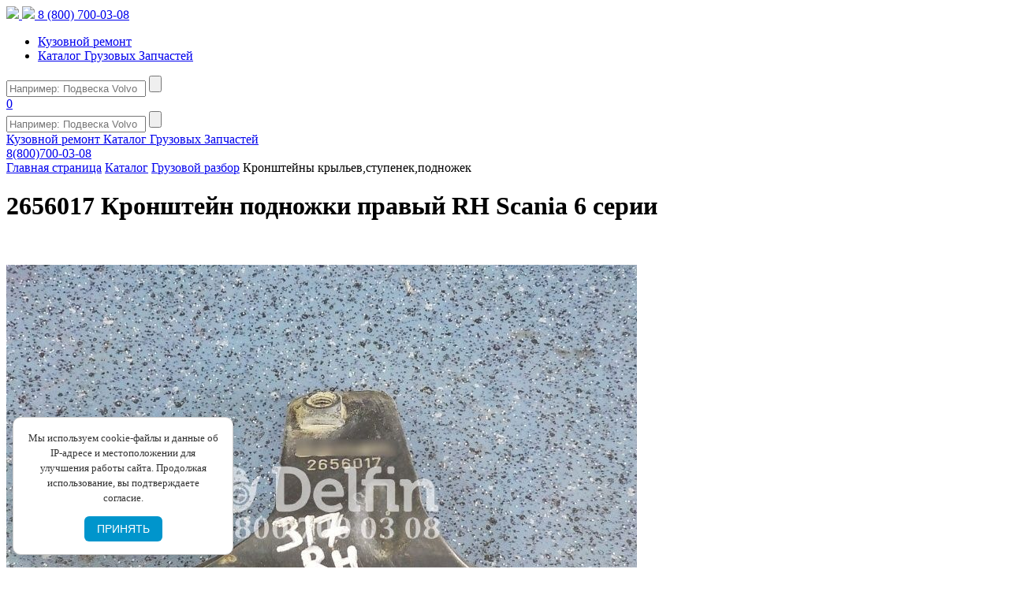

--- FILE ---
content_type: text/html; charset=UTF-8
request_url: https://delfin12.ru/catalog/gruzovoy-razbor/kronshteyny-krylev-stupenek-podnozhek/2656017-kronshteyn-podnozhki-pravyy-rh-scania-6-serii/
body_size: 28663
content:



<!DOCTYPE html>
<html lang="ru">

	<head>
<!--Уведомления-->
<!--Уведомления-->

		<meta http-equiv="Content-Type" content="text/html; charset=UTF-8" />
<meta name="robots" content="index, follow" />
<meta name="keywords" content="2656017 Кронштейн подножки правый RH Scania 6 серии,2656017,Scania" />
<meta name="description" content="Купить Б\У запчасть 2656017 Кронштейн подножки правый RH Scania 6 серии с артикулом 2656017 и кодом 500028130 для автомобиля Scania по выгодной цене 3 930 руб.  без учета НДС." />
<script data-skip-moving="true">(function(w, d, n) {var cl = "bx-core";var ht = d.documentElement;var htc = ht ? ht.className : undefined;if (htc === undefined || htc.indexOf(cl) !== -1){return;}var ua = n.userAgent;if (/(iPad;)|(iPhone;)/i.test(ua)){cl += " bx-ios";}else if (/Windows/i.test(ua)){cl += ' bx-win';}else if (/Macintosh/i.test(ua)){cl += " bx-mac";}else if (/Linux/i.test(ua) && !/Android/i.test(ua)){cl += " bx-linux";}else if (/Android/i.test(ua)){cl += " bx-android";}cl += (/(ipad|iphone|android|mobile|touch)/i.test(ua) ? " bx-touch" : " bx-no-touch");cl += w.devicePixelRatio && w.devicePixelRatio >= 2? " bx-retina": " bx-no-retina";if (/AppleWebKit/.test(ua)){cl += " bx-chrome";}else if (/Opera/.test(ua)){cl += " bx-opera";}else if (/Firefox/.test(ua)){cl += " bx-firefox";}ht.className = htc ? htc + " " + cl : cl;})(window, document, navigator);</script>


<link href="/bitrix/js/ui/design-tokens/dist/ui.design-tokens.min.css?172128352923463" type="text/css"  rel="stylesheet" />
<link href="/bitrix/js/ui/fonts/opensans/ui.font.opensans.min.css?16788771122320" type="text/css"  rel="stylesheet" />
<link href="/bitrix/js/main/popup/dist/main.popup.bundle.min.css?175076265728056" type="text/css"  rel="stylesheet" />
<link href="/bitrix/js/main/phonenumber/css/phonenumber.min.css?167887696736251" type="text/css"  rel="stylesheet" />
<link href="/bitrix/js/bxmaker/authuserphone/core/dist/index.bundle.css?174712396335726" type="text/css"  rel="stylesheet" />
<link href="/bitrix/js/bxmaker/authuserphone/enter/dist/index.bundle.css?174712396314748" type="text/css"  rel="stylesheet" />
<link href="https://cdnjs.cloudflare.com/ajax/libs/fancybox/3.0.47/jquery.fancybox.min.css" type="text/css"  rel="stylesheet" />
<link href="https://cdnjs.cloudflare.com/ajax/libs/slick-carousel/1.8.1/slick-theme.css" type="text/css"  rel="stylesheet" />
<link href="/bitrix/cache/css/s1/main/page_a6a8aa74a1933123928ce65fa8d42bab/page_a6a8aa74a1933123928ce65fa8d42bab_v1.css?176491726442346" type="text/css"  rel="stylesheet" />
<link href="/bitrix/cache/css/s1/main/default_569bb94a086e17a8a7d0d3e7235992e1/default_569bb94a086e17a8a7d0d3e7235992e1_v1.css?1764917264362" type="text/css"  rel="stylesheet" />
<link href="/bitrix/cache/css/s1/main/template_624cd6381e8917af1488550a9ab38dac/template_624cd6381e8917af1488550a9ab38dac_v1.css?1764917264349774" type="text/css"  data-template-style="true" rel="stylesheet" />




<script type="extension/settings" data-extension="currency.currency-core">{"region":"ru"}</script>



            
            <!-- Yandex.Metrika counter -->
            
            <!-- /Yandex.Metrika counter -->
                    
        
<!-- dev2fun module opengraph -->
<meta property="og:title" content="2656017 Кронштейн подножки правый RH Scania 6 серии"/>
<meta property="og:description" content="Купить Б\У запчасть 2656017 Кронштейн подножки правый RH Scania 6 серии с артикулом 2656017 и кодом 500028130 для автомобиля Scania по выгодной цене 3 930 руб. ..."/>
<meta property="og:url" content="https://delfin12.ru/catalog/gruzovoy-razbor/kronshteyny-krylev-stupenek-podnozhek/2656017-kronshteyn-podnozhki-pravyy-rh-scania-6-serii/"/>
<meta property="og:type" content="article"/>
<meta property="og:site_name" content="Разбор грузовиков Дельфин - купить запчасти по доступным ценам"/>
<meta property="og:image" content="https://delfin12.ru/upload/iblock/2d4/plyvnbhl9dm63xofwzctngl1cxxsbla4.jpg"/>
<meta property="og:locale" content="ru_RU"/>
<meta property="og:image:type" content="image/jpeg"/>
<meta property="og:image:width" content="800"/>
<meta property="og:image:height" content="600"/>
<!-- /dev2fun module opengraph -->
		
		<title>2656017 Кронштейн подножки правый RH Scania 6 серии 500028130 - купить по доступным ценам  | Дельфин</title>
				<meta name="viewport" content="width=device-width, initial-scale=1, maximum-scale=1, minimal-ui">
        <link href='https://fonts.googleapis.com/css?family=Playball' rel='stylesheet' type='text/css'>
		<!--<link rel="apple-touch-icon" sizes="180x180" href="/bitrix/templates/main/apple-touch-icon.png">-->
		<link rel="icon" type="image/png" href="/bitrix/templates/main/favicon-32x32.png" sizes="32x32">
		<link rel="icon" type="image/png" href="/bitrix/templates/main/favicon-16x16.png" sizes="16x16">
		<!--<link rel="manifest" href="/bitrix/templates/main/manifest.json">-->
		<link rel="manifest" href="/bitrix/templates/main/assets/manifest.json">
		<meta name="apple-mobile-web-app-capable" content="yes">
		<meta name="apple-mobile-web-app-status-bar-style" content="default">
		<link rel="apple-touch-icon" sizes="180x180" href="https://delfin12.ru/images/apple-touch-icon.png">
		<link rel="mask-icon" href="/bitrix/templates/main/safari-pinned-tab.svg" color="#5bd567">
								        		
		
		<style>
			@media only screen and (max-width: 760px) {
				.main-category {
					padding-top: 35px;
				}
			}
		</style>

	</head>

	<body class="landing page">

<!-- popup pwa install		
<div id="installPrompt">
  <div id="installPromptMessage">
    Добавьте приложение <strong>delfin12.ru</strong> на главный экран:
   нажмите  <span class="share-icon"></span><strong>Поделиться</strong> и выберите <strong>«На экран домой»</strong>.
  </div>
  <button class="ok" onclick="hideInstallPrompt()">Понятно</button>
</div>

 popup pwa install -->	
 
 <!-- cookie -->
<style>
  #cookie-consent {
    position: fixed;
    bottom: 16px;
    left: 16px;
    background: #ffffff;
    color: #333;
    border: 1px solid #ccc;
    border-radius: 10px;
    padding: 16px;
    font-size: 13px;
    box-shadow: 0 4px 16px rgba(0, 0, 0, 0.1);
    z-index: 9999;
    display: none;
    width: 280px;
    max-width: 90vw;
    box-sizing: border-box;
    opacity: 0;
    transform: translateY(10px);
    transition: opacity 0.4s ease, transform 0.4s ease;
  }

  #cookie-consent.show {
    display: flex;
    flex-direction: column;
    align-items: center;
    opacity: 1;
    transform: translateY(0);
  }

  #cookie-consent .cookie-text {
    line-height: 1.5;
    margin-bottom: 14px;
    text-align: center;
  }

  #cookie-consent button {
    background-color: #0095cc;
    color: #fff;
    border: none;
    padding: 8px 16px;
    border-radius: 6px;
    font-size: 14px;
    cursor: pointer;
	margin-top: 0px;
    transition: background 0.2s ease;
  }

  #cookie-consent button:hover {
    background-color: #007cae;
  }

  @media (max-width: 400px) {
    #cookie-consent {
      left: 8px;
      bottom: 12px;
      padding: 14px;
    }
  }
</style>

<div id="cookie-consent">
  <div class="cookie-text">
    Мы используем cookie-файлы и данные об IP-адресе и местоположении для<br>
    улучшения работы сайта. Продолжая использование, вы подтверждаете согласие.
  </div>
  <div>
    <button onclick="acceptCookies()">ПРИНЯТЬ</button>
  </div>
</div>

 <!-- cookie -->

				<!--Тут вырезан прайс бан и подсчет поисков из init.php-->
		        <div class="clear"></div>
		<header class="header">
			<div class="header__container">
				<a href="http://delfin12.ru" class="header__logo">
					<img src="/bitrix/templates/main/logo.png" class="header__logo_lg"/>
					<img src="/bitrix/templates/main/logo.gif" class="header__logo_text"/>
				</a>
				<!--<a href="/contact/" class="header__links phone">8 (800) 700 03 08</a>-->
				<a href="tel:8-800-700-03-08" target="_blank" class="header__links phone">8 (800) 700-03-08</a>
				<ul class="header__menu">
					<li class="header__menu__item header__menu__item_style">
						<a href="/kuzovnoy-remont/" class="header__links header__links_style header__links_text-2">Кузовной ремонт</a>
					</li>
                    <li class="header__menu__item header__menu__item_style">
						<a href="/catalog/gruzovoy-razbor/" class="header__links header__links_style header__links_text-2">Каталог Грузовых Запчастей</a>
					</li>
				</ul>
				<audio style="opacity: 0;position:absolute">
					<source src="/bitrix/templates/main/beep.mp3"></source>
					<source src="/bitrix/templates/main/beep.ogg"></source>
				</audio>
			<div id="seaarch_holder_desktop">
				<div class="main_page_search">
				
				
				<!--Оборачиваем компонент "за" композит-->
				
<!--'start_frame_cache_callback-modal'-->
<style>
	<!--.main__title.container{
		display:none;
	}-->
</style>

<form action="/catalog/" class="search">
	<input id="q"
		   type="text"
		   name="q"
		   value=""
		   placeholder="Например: Подвеска Volvo"
		   autocomplete="off"
		   class="search__input"
           onchange="this.value = this.value.replace(/[^a-zа-я0-9\s]/gi, '')"
    />
	<input type="submit" value="" class="search__button" />
	<input type="hidden" name="how" value="r" />
	<!--<div id="search_result">
        <div class="live-search">
        </div>
    </div>--> 
</form>



<!--'end_frame_cache_callback-modal'-->

		<!--Оборачиваем компонент "за" композит-->
				</div>
			</div>
									<a data-fancybox data-src="#auth_modal_block" class="header__profile" href="javascript:;"></a>
								<div class="header__basket">
										<a href="/cabinet/cart" class="header__basket__cart">
						<span>0</span>
					</a>
				</div>
				<div class="header__menu__btn"></div>
				<div class="menu mobile_menu_box">
				<div id="search_holder_mobile">
					<form action="/catalog/" class="search mobile_search">
						<input id="q" type="text" name="q" placeholder="Например: Подвеска Volvo" class="search__input" />
						<input type="submit" value="" class="search__button" />
					</form>
				</div>
					<div class="container" id="mobile_container">
																		<div class="menu__section">
							<a href="/kuzovnoy-remont/" class="menu__item">Кузовной ремонт </a>
							<a href="/catalog/gruzovoy-razbor/" class="menu__item">Каталог Грузовых Запчастей</a>
						</div>
						<div class="menu__phone">
						<!--<a href="/contact/">8 (800) 700 03 08</a>-->
						<a href="tel:8-800-700-03-08" target="_blank">8(800)700-03-08</a>
						</div>
					</div>
				</div>
			</div>
		</header>
<div id="confix">
	<div id="feed">
		<div class="nav_chain_c">
			 
<div class="breadcrumbs">
    <div class="container">

        <a href="/">Главная страница</a>
            
        <a href="/catalog/gruzovoy-razbor/">Каталог</a>
            
        <a href="/catalog/gruzovoy-razbor/">Грузовой разбор</a>
            
        <span>Кронштейны крыльев,ступенек,подножек</span>
            
    </div>
</div>
		</div>
		  <main class="main">
	<div class="main-product">
        
        
<style>
iframe {
	width: 373px;
	height: 210px;
}
#zero_price {
	font-size: 23px;
    line-height: 32px;
    margin-top: 15px;
}
@media screen and (max-width: 1024px) {
	.otdel_prd {
		display: none;
}

</style>


<div class="main__title container" style="display: block;">
	<h1>2656017 Кронштейн подножки правый RH Scania 6 серии</h1>
</div>

<!-- Old mockup  -->
<link href="/bitrix/templates/main/components/bitrix/catalog/catalog/bitrix/catalog.element/.default/themes/blue/app.min.css" rel="stylesheet">
<div class="container" id="bx_117848907_343325">
	<div class="main-product__mine">
        <div style="display:none;">
            <img style="display:none;" id="bx_117848907_343325_pict" width="1px" height="1px">
            <span class="item_buttons_counter_block" id="bx_117848907_343325_basket_actions" style="display: none;">
        </div>
        <div class="main-product__mine__top" id="bx_117848907_343325_big_slider">
            <div class="product__images products ">

                <div class="slides_container">
                    											<div class="slides_container_block">
							<div class="product__item__img_fancy">
																<a href="/upload/iblock/2d4/plyvnbhl9dm63xofwzctngl1cxxsbla4.jpg" class="slick_f_slider" data-lightbox="roadtrip" data-title="" style="width: 900px;">
									<!--<img src="/bitrix/templates/main/components/bitrix/catalog/catalog/bitrix/catalog.element/.default/images/photo_2.png" style="width: 33px; height: 31px;">-->
									<svg class="activate_slider" style="width: 30px; height: 30px;"><use xlink:href="/bitrix/templates/main/assets/images/icon.svg#icon_open-item"></use></svg>
								</a>
							</div>
							<img src="/upload/iblock/2d4/plyvnbhl9dm63xofwzctngl1cxxsbla4.jpg" alt="2656017 Кронштейн подножки правый RH Scania 6 серии" title="2656017 Кронштейн подножки правый RH Scania 6 серии" style="cursor:pointer" onclick="jQuery(this).prev().find('a').click()" />
						</div>
							
                                            							                                <div class="slides_container_block">
                                    <div class="product__item__img_fancy">
                                                                                <a href="/upload/iblock/dbb/wagddlnoyah8uf3gm0j0xtnt32lqhytj.jpg" class="slick_f_slider" data-lightbox="roadtrip" data-title="" style="width: 900px;">
                                            <!--<img src="/bitrix/templates/main/components/bitrix/catalog/catalog/bitrix/catalog.element/.default/images/photo_2.png" style="width: 33px; height: 31px;">-->
                                            <svg class="activate_slider" style="width: 30px; height: 30px;"><use xlink:href="/bitrix/templates/main/assets/images/icon.svg#icon_open-item"></use></svg>
                                        </a>
                                    </div>
                                    <img src="/upload/iblock/dbb/wagddlnoyah8uf3gm0j0xtnt32lqhytj.jpg" alt="2656017 Кронштейн подножки правый RH Scania 6 серии" title="2656017 Кронштейн подножки правый RH Scania 6 серии" style="cursor:pointer" onclick="jQuery(this).prev().find('a').click()"/>
                                </div>
                                                        						<div class="slides_container_block">
							<div class="product__item__img_fancy">
																<a href="/bitrix/templates/main/components/bitrix/catalog/catalog/bitrix/catalog.element/.default/images/no_photo.png" class="slick_f_slider" data-lightbox="roadtrip" data-title="" style="width: 900px;">
									<!--<img src="/bitrix/templates/main/components/bitrix/catalog/catalog/bitrix/catalog.element/.default/images/photo_2.png" style="width: 33px; height: 31px;">-->
									<svg class="activate_slider" style="width: 30px; height: 30px;"><use xlink:href="/bitrix/templates/main/assets/images/icon.svg#icon_open-item"></use></svg>
								</a>
							</div>
							<img src="/bitrix/templates/main/components/bitrix/catalog/catalog/bitrix/catalog.element/.default/images/no_photo.png" style="cursor:pointer" onclick="jQuery(this).prev().find('a').click()"/>
						</div>
                                    </div>
                
                <div class=" content-scroll">
                    <div class="top_up_slide" ></div>
                    <div class="bot_up_slide" ></div>
													
                <ul class="pagination  ">
                                       					<li>
                        <a href="#">
                            <img src="/upload/iblock/2d4/plyvnbhl9dm63xofwzctngl1cxxsbla4.jpg" alt="2656017 Кронштейн подножки правый RH Scania 6 серии" />
                        </a>
                    </li>
					                                                                                                        	
                                <li>
                                    <a href="#">
                                        <img src="/upload/iblock/dbb/wagddlnoyah8uf3gm0j0xtnt32lqhytj.jpg" />
                                    </a>
                                </li>
                            							
                        						<li>
                            <a href="#">
                                <img src="/bitrix/templates/main/components/bitrix/catalog/catalog/bitrix/catalog.element/.default/images/no_photo.png" />
                            </a>
                        </li>
                    
                </ul>
                </div>

				<div class="video" style="margin-top: 361px;position: absolute;">
				
	
	
	</br>
	<div class="otdel_prd" style="margin-top: 50px;font-size: 24px;font-weight: 600;">
	<p>Отдел продаж</p>
	<img align="center"" src="/vizitka3.png" alt="Отдел продаж авторазбор Дельфин">
	</div>
	</div>		

		
				
            </div>
                                    <div class="main-product__mine__top__description">
				<p style="color: #f90101d4;font-size:20px;font-weight: bolder;">+ 20% НДС</p>
				
				<!--Тут вырезана проверка,лежит рядом, цены никомиу-->
										<div class="main-product__mine__top__description__zero_price" id="zero_price"><p>Цену уточняйте по телефону:</p><a href="tel:+79061382812" target="_blank" class="header__links phone">+7 906 138 28 12</a></div>

				
                                <div class="catalog__item__stock_m">
                    <span class="" style="font-weight: bold;font-size: 18px;">Склад:</span>
                    <span class="">Волжск</span>
                </div>
                <div class="catalog__item__instock_m" style="">
                    <div style="display: none;">
                        <input hidden="" type="text" class="bx_col_input" id="bx_3966226736_242436_quantity" name="quantity" value="1">
                    </div>
													<span class="in_stock">Нет в наличии</span>	
							<span class="in_stock_number"></span>
						                </div>
				<div class="catalog__item__price_no">
                    <span class="" style="font-weight: bold;font-size: 18px;">Узнать цену:</span>
                    <span class="" style="margin-top: 2px;">
					<a href="https://wa.me/79613376473" target="_blank"><img src="https://delfin12.ru/images/wp.png" alt="Узнать цену в WhatsApp"></a>
					<a href="https://t.me/severov_yuryi" target="_blank"><img src="https://delfin12.ru/images/tg.png" alt="Узнать цену в Telegram"></a>
					</span>
                </div>
				<!--<div class="catalog__item__price_no">
                    <span class="" style="font-weight: bold;font-size: 18px;">Узнать цену:</span>
                    <span class="" style="margin-top: 2px;">
					<a href="https://wa.me/79061382812" target="_blank"><img src="https://delfin12.ru/images/wap.png" alt="Узнать цену в WhatsApp"></a>
					</span>
                </div>-->
				<div class="catalog__item__tlf">
                    <span class="" style="font-weight: bold;font-size: 18px;">Телефон:</span>
					<a href="tel:8-800-700-03-08" target="_blank" class="header__links tlf">8 (800) 700-03-08</a>
                </div>

                <div class="main-product__mine__top__description__add">
                    <div class="main-product__mine__top__description__add__top">
                        <div class="main-shopping__goods__item__amount__sign minus_icon_box" href="javascript:void(0)" id="bx_117848907_343325_quant_down"></div>
                        <input disabled="disabled" class="main-shopping__goods__item__amount__digit" id="bx_117848907_343325_quantity" type="text" value="1"/>
                        <div class="main-shopping__goods__item__amount__sign plus_icon_box" href="javascript:void(0)" id="bx_117848907_343325_quant_up"></div>
                    </div>

                    <button class="main-product__btn disable_btn" id="bx_117848907_343325_add_basket_link">ДОБАВИТЬ В КОРЗИНУ</button>
                    <!--<a href="javascript:void(0);" class="main-product__btn disable_btn" id="bx_117848907_343325_add_basket_link"><span></span>ДОБАВИТЬ В КОРЗИНУ</a>-->
                    
                </div>

                <div class="main-product__mine__top__description_block">
                    <a class="main-product__mine__top__description__availabitity" href="https://www.nalog.ru/">Проверить нас как контрагента на сайте nalog.ru</a>
                </div>

                <div class="main-product__mine__top__description__text">
                    
                    <p><span>Артикул:</span> 2656017</p>
                    <p><span>Код:</span> 500028130</p>
					<p><span>Состояние: </span>Б/у</p>
                    <!--<p><span>Марка:</span> Не указана</p>-->
                    <!--<p><span>Качество: </span>Хорошее</p>-->
                    <p><span>Марка: </span>Scania</p>
                    <p><span>Номер замен: </span>2496750</p>
                    <p><span>Описание</span>: Отсутствует</p>
                
				</br>
				
				<!--Тут вырезана проверка,лежит рядом, цены никомиу-->
				<p>Оригинальную <span>Б/у</span> запчасть <span>2656017 Кронштейн подножки правый RH Scania 6 серии</span>, с номером производителя <span>2656017</span> и с номером замен <span>2496750</span> для автомобиля <span>Scania</span> можно приобрести по выгодной цене на нашем сайте. Узнать ее Вы можете у нашего менеджера по следующему контакту: <a href="https://wa.me/79061382812" target="_blank"><span>+79061382812 (WhatsApp)</span></a>. Эта запчасть имеет наш внутренний артикул: <span>500028130</span>, сообщив его можно легко обьяснить что Вам требуется.</p>
						</br>
				<p>Данная деталь была демонтирована специалистами нашей компании с полностью рабочего грузового автомобиля европейского производства без пробега по РФ. Произведена дефектовка по множеству параметров, чтобы клиент был уверен в ее качестве и сроке службы. Так же указано что качество у детали - <span>Хорошее</span>. В наличии имеется <span>0 шт.</span></p>
				
				</div>
                
            </div>
        </div>

		</script>
<div class="tabs">
	<ul class="tabs__caption">
		<li class="tabs__title active" data-id="targ1">Оплата</li>
		<li class="tabs__title" data-id="targ2">Гарантия</li>
		<li class="tabs__title" data-id="targ3">Доставка</li>
		<li class="tabs__title" data-id="targ4">О нас</li>
	</ul>
    <div class="list_dots">
        <div class="dot active" data-target="targ1"><img src="/bitrix/components/bitrix/main.include/templates/.default/image/light-blue-circle-md.png"></div>
        <div class="dot" data-target="targ2"><img src="/bitrix/components/bitrix/main.include/templates/.default/image/light-blue-circle-md.png"></div>
        <div class="dot" data-target="targ3"><img src="/bitrix/components/bitrix/main.include/templates/.default/image/light-blue-circle-md.png"></div>
        <div class="dot" data-target="targ4"><img src="/bitrix/components/bitrix/main.include/templates/.default/image/light-blue-circle-md.png"></div>
    </div>
	<div class="tabs__content active">
		<div class="tabs__content__block">
			<div class="tabs__content__block__title">
				 <div>Оплатить товар Вы можете:</div>
			</div>
			<ul>
				<li class="tabs__content__block__item">Наличными в офисах компании.</li>
				<li class="tabs__content__block__item">Банковской картой через СбербанкОнлайн.</li>
				<li class="tabs__content__block__item">Банковской картой через Robokassa.</li>
				<li class="tabs__content__block__item">По безналичному расчету на реквизиты ООО «Дельфин».</li>
			</ul>
		</div>
		<div class="tabs__content__block">
			<div class="tabs__content__block__title">
				 <div>Варианты оплаты через СбербанкОнлайн:</div>
			</div>
			<ul>
				<li class="tabs__content__block__item"><a title="Оплата через сайт" href="">Оплата через сайт СбербанкОнлайн.</a></li>
				<li class="tabs__content__block__item"><a title="Оплата через приложение iOS" href="">Оплата через приложение iOS СбербанкОнлайн.</a></li>
				<li class="tabs__content__block__item"><a title="Оплата через приложение Android" href="">Оплата через приложение Android СбербанкОнлайн.</a></li>
			</ul>
		</div>
	</div>
	<div class="tabs__content">
		<div class="tabs__content__block">
			<div class="tabs__content__block__title">
				 Гарантия на Б/У запчасти:
			</div>
			<ul>
				<li class="tabs__content__block__item">Проверка технического состояния производится в течении 3-х дней после приобретения.</li>
				<li class="tabs__content__block__item">Перед оформлением продажи (перед оплатой), проводится проверка товара на наличие брака.</li>
			</ul>
		</div>
		<div class="tabs__content__block">
			<div class="tabs__content__block__title">
				 Возврат Б/У запчастей:
			</div>
			<ul>
				<li class="tabs__content__block__item">Возврат производится только при наличии чека, сохранности маркировки и комплектности.</li>
				<li class="tabs__content__block__item">Транспортные расходы, расходы на установку запасной части на СТО - не возмещаются.</li>
				<li class="tabs__content__block__item">Запчасти заказанные по ошибке т.е. (не пригодилась, перепутали номер и тд.) возврату не подлежат ни при каких условиях.</li>
			</ul>
		</div>
	</div>
	<div class="tabs__content">
		<div class="tabs__content__block">
			<div class="tabs__content__block__title">
				 Доставка:
			</div>
			<ul>
				<li class="tabs__content__block__item">Производится после полной оплаты с пн.-пт., 1 раз в день до 11:00. (т.е., если оплата за товар поступила после 11:00 - доставка переносится на сл. день). </li>
				<li class="tabs__content__block__item">Посылки отправляются любой транспортной компанией во все регионы России и за её пределы.</li>
				<li class="tabs__content__block__item">Точная стоимость и сроки доставки определяются в момент сдачи товара, на терминал транспортной компании.</li>
			</ul>
		</div>
		<!--<div class="tabs__content__block">
			<div class="tabs__content__block__title">
				 Доставка:
			</div>
			<ul>
				<li class="tabs__content__block__item">Точная стоимость и сроки доставки определяются в момент сдачи товара, на терминал транспортной компании.</li>
			</ul>
		</div>-->
	</div>
	<div class="tabs__content">
		<div class="tabs__content__block">
			<div class="tabs__content__block__title">
				 ООО "Дельфин"
			</div>
			<ul>
				<li class="tabs__content__block__item">Российская компания, специализирующаяся на продаже "контрактных" запчастей для грузовиков "Большой семерки", центральный офис и основной склад которой, находится в городе Волжск, республике Марий - Эл. </li>
				<li class="tabs__content__block__item">На сегодняшний день накоплен товарный запас в 20 тысяч наименований запчастей для тягачей и самосвалов, модельный ряд которых начинается с 2005г.</li>
			</ul>
		</div>
		<div class="tabs__content__block">
			<div class="tabs__content__block__title">
				 Мы не единственные! Мы надёжные!
			</div>
			<ul>
				<li class="tabs__content__block__item">Регулярное пополнение ассортимента самых ликвидных деталей, которых иногда нет в наличии даже на складах у официальных дилеров, является для нас, самой главной задачей на сегодняшний день и именно этот фактор является главным нашим преимуществом.</li>
				<li class="tabs__content__block__item">Мы официально, на основании контрактов экспортируем запасные части контрагентам - представителям стран таможенного союза, евразийского экономического союза в частности Армения, Белоруссия (Беларусь), Казахстан.</li>
			</ul>
		</div>
	</div>
</div>
 <br>
		<div id="bx_117848907_343325_basket_prop" style="display: none;">
					<input type="hidden" name="prop[type]" value="4">
				</div>
		    </div>	
<pre></pre>	</div>
	</main>
</div>






<main class="main ">
    <div class="container">
        <div class="main-catalog-blocks">

           

            


            <div class="catalog__other">
                <div class="catalog__col">
                                </div>
                
                <div class="catalog__other__found" style="display: block;"><h2 style="padding: 0px 0px 0px 0;
    color: #000;
    font-size: 28px;
    font-weight: 700;">Похожие товары:</h2>
                </div>


                    
            </div>
            <div id="items_border">
            <div class="catalog_items_container">
               
                <div class="main-catalog-blocks__main-part" style="width: 100% !important">
                            
                <div class="catalog__box2" >

                
                    
                    
                                        <div class="catalog__item yellow " id="bx_3966226736_349935">



                        <div class="catalog__item__img" id="bx_3966226736_349935_pict">
                                                        <img src="/upload/iblock/102/8mf8gguo6ctqb6k7avuad9pkug6mwsgm.jpg" rel="nofollow" alt="2403311 Кронштейн подножки правый RH CS Scania 6 серии (Н)" title="2403311 Кронштейн подножки правый RH CS Scania 6 серии (Н)" />
                                                        <!--<img src="/upload/iblock/e75/4le8h2er0f2mmybvx7clkxez495ejnyg.jpg" alt="фото анонса 2403311 Кронштейн подножки правый RH CS Scania 6 серии (Н)" title="2403311 Кронштейн подножки правый RH CS Scania 6 серии (Н)" />-->
                                                    </div>
																			<div class="catalog__item__price_m">
								
									<span class="">Узнать цену: </span>
										<span class="" style="margin-top: 2px;">
										<a href="https://wa.me/79613376473" target="_blank"><img src="https://delfin12.ru/images/wp.png" alt="Узнать цену в WhatsApp"></a>
										<a href="https://t.me/severov_yuryi" target="_blank"><img src="https://delfin12.ru/images/tg.png" alt="Узнать цену в Telegram"></a>
									</span>
								</div>

                           <div class="catalog__item__img_fancy">
                               <svg  class="activate_slider2" style="width: 30px; height: 30px;"><use xlink:href="/bitrix/templates/main/assets/images/icon.svg#icon_open-item"></use></svg>
                            </div>



                        <div class="item_slider" style="display:none;position: fixed;">

                                                        <img class="lazy" data-src="/upload/iblock/102/8mf8gguo6ctqb6k7avuad9pkug6mwsgm.jpg" rel="nofollow" alt="2403311 Кронштейн подножки правый RH CS Scania 6 серии (Н)" />
                            
                                                            <img class="lazy" data-src="/upload/iblock/4d3/v856nb8ho5o9225rgch8dlh23ll4yajt.jpg" rel="nofollow" alt="">
                                                    </div>
                                                <div class="catalog__item__stock">
                            <span class="">Склад:</span>
                            <span class="">Волжск</span>
                        </div>
                        <div class="catalog__item__instock">
                            <div style="display: none;">
                                <input hidden type="text" class="bx_col_input" id="bx_3966226736_349935_quantity" name="quantity" value="">
                            </div>
                            <span class="in_stock">В наличии:</span>
                            <span class="in_stock_number">1 шт.</span>
                        </div>
                        <div class="catalog__item_block">
                        <div class="catalog__item__title">
                            <a href="/catalog/gruzovoy-razbor/kronshteyny-krylev-stupenek-podnozhek/2403311-kronshteyn-podnozhki-pravyy-rh-cs-scania-6-serii-novyy/">2403311 Кронштейн подножки правый RH CS Scania 6 серии (Н)</a>
                        </div>
                        <div class="catalog__item__desc">
                            <div class="desc_container">
                                <p>Артикул: <span>2403311</span></p>
                                <p>Код: <span>500034678</span></p>
                                <!--<p class="catalog__item__desc_text-2">Марка: <span>Не указана</span></p>-->
                                <p class="catalog__item__desc_text-1">Состояние: <span>Новое</span></p>
                                <p class="catalog__item__desc_text-1">Марка: <span>Scania</span></p>
                                <p class="catalog__item__desc_text int_number_s">Номер замен: <span title="Не указан" >Не указан</span></p>
                                <p class="catalog__item__desc_text">Описание: <span>Описание еще не заполнено</span></p>
                            </div>
                        </div>
                        <div class="desc_know_more">Подробное описание</div>
                        <div class="desc_know_more_checker"></div>
                        </div>
                        <div id="bx_3966226736_349935_basket_actions">
                            <a href="javascript:void(0)" rel="nofollow" id="bx_3966226736_349935_buy_link" class="catalog__item__btn disable_btn">Добавить в корзину</a>
                        </div>
                    </div>
                    <a href="#close" class="catalog__lightbox" id="catalog__lightbox_1">
                                                <img src="/upload/iblock/102/8mf8gguo6ctqb6k7avuad9pkug6mwsgm.jpg" alt="2403311 Кронштейн подножки правый RH CS Scania 6 серии (Н)" />
                                            </a>

                                            <div id="bx_3966226736_349935_basket_prop" style="display: none;">                                    <input type="hidden" name="prop[type]" value="4">
                                							
                        </div>
                                            
                    
                                        <div class="catalog__item yellow " id="bx_3966226736_346549">



                        <div class="catalog__item__img" id="bx_3966226736_346549_pict">
                                                        <img src="/upload/iblock/a05/udn6uzeei2439srikwx3r0yk2gml2v85.jpg" rel="nofollow" alt="2521882 Кронштейн Scania 6 серии (Н)" title="2521882 Кронштейн Scania 6 серии (Н)" />
                                                        <!--<img src="/upload/iblock/bbc/fyqzustyt3ulrtmt63adb9m93c3fsca7.jpg" alt="фото анонса 2521882 Кронштейн Scania 6 серии (Н)" title="2521882 Кронштейн Scania 6 серии (Н)" />-->
                                                    </div>
																			<div class="catalog__item__price_m">
								
									<span class="">Узнать цену: </span>
										<span class="" style="margin-top: 2px;">
										<a href="https://wa.me/79613376473" target="_blank"><img src="https://delfin12.ru/images/wp.png" alt="Узнать цену в WhatsApp"></a>
										<a href="https://t.me/severov_yuryi" target="_blank"><img src="https://delfin12.ru/images/tg.png" alt="Узнать цену в Telegram"></a>
									</span>
								</div>

                           <div class="catalog__item__img_fancy">
                               <svg  class="activate_slider2" style="width: 30px; height: 30px;"><use xlink:href="/bitrix/templates/main/assets/images/icon.svg#icon_open-item"></use></svg>
                            </div>



                        <div class="item_slider" style="display:none;position: fixed;">

                                                        <img class="lazy" data-src="/upload/iblock/a05/udn6uzeei2439srikwx3r0yk2gml2v85.jpg" rel="nofollow" alt="2521882 Кронштейн Scania 6 серии (Н)" />
                            
                                                            <img class="lazy" data-src="/upload/iblock/bb5/3xjow2nlirv6tf21idr9auvtwctmqv47.jpg" rel="nofollow" alt="">
                                                            <img class="lazy" data-src="/upload/iblock/4d5/q3hf25n1io3l53ad2841pcbt9a0zguwe.jpg" rel="nofollow" alt="">
                                                    </div>
                                                <div class="catalog__item__stock">
                            <span class="">Склад:</span>
                            <span class="">Волжск</span>
                        </div>
                        <div class="catalog__item__instock">
                            <div style="display: none;">
                                <input hidden type="text" class="bx_col_input" id="bx_3966226736_346549_quantity" name="quantity" value="">
                            </div>
                            <span class="in_stock">В наличии:</span>
                            <span class="in_stock_number">25 шт.</span>
                        </div>
                        <div class="catalog__item_block">
                        <div class="catalog__item__title">
                            <a href="/catalog/gruzovoy-razbor/kronshteyny-krylev-stupenek-podnozhek/2521882-kronshteyn-scania-6-serii-novyy/">2521882 Кронштейн Scania 6 серии (Н)</a>
                        </div>
                        <div class="catalog__item__desc">
                            <div class="desc_container">
                                <p>Артикул: <span>2521882</span></p>
                                <p>Код: <span>500031334</span></p>
                                <!--<p class="catalog__item__desc_text-2">Марка: <span>Не указана</span></p>-->
                                <p class="catalog__item__desc_text-1">Состояние: <span>Новое</span></p>
                                <p class="catalog__item__desc_text-1">Марка: <span>Scania</span></p>
                                <p class="catalog__item__desc_text int_number_s">Номер замен: <span title="Не указан" >Не указан</span></p>
                                <p class="catalog__item__desc_text">Описание: <span>Описание еще не заполнено</span></p>
                            </div>
                        </div>
                        <div class="desc_know_more">Подробное описание</div>
                        <div class="desc_know_more_checker"></div>
                        </div>
                        <div id="bx_3966226736_346549_basket_actions">
                            <a href="javascript:void(0)" rel="nofollow" id="bx_3966226736_346549_buy_link" class="catalog__item__btn disable_btn">Добавить в корзину</a>
                        </div>
                    </div>
                    <a href="#close" class="catalog__lightbox" id="catalog__lightbox_2">
                                                <img src="/upload/iblock/a05/udn6uzeei2439srikwx3r0yk2gml2v85.jpg" alt="2521882 Кронштейн Scania 6 серии (Н)" />
                                            </a>

                                            <div id="bx_3966226736_346549_basket_prop" style="display: none;">                                    <input type="hidden" name="prop[type]" value="4">
                                							
                        </div>
                                            
                    
                                        <div class="catalog__item yellow " id="bx_3966226736_346378">



                        <div class="catalog__item__img" id="bx_3966226736_346378_pict">
                                                        <img src="/upload/iblock/4fb/0zmt1o49nx10cwjbutr6cp1ljlfjsv25.jpg" rel="nofollow" alt="2485472 Кронштейн брызговика Scania 6 серии" title="2485472 Кронштейн брызговика Scania 6 серии" />
                                                        <!--<img src="/upload/iblock/cde/cc2p0q9z7kjkh1g4w0o03stolc942oin.jpg" alt="фото анонса 2485472 Кронштейн брызговика Scania 6 серии" title="2485472 Кронштейн брызговика Scania 6 серии" />-->
                                                    </div>
																			<div class="catalog__item__price_m">
								
									<span class="">Узнать цену: </span>
										<span class="" style="margin-top: 2px;">
										<a href="https://wa.me/79613376473" target="_blank"><img src="https://delfin12.ru/images/wp.png" alt="Узнать цену в WhatsApp"></a>
										<a href="https://t.me/severov_yuryi" target="_blank"><img src="https://delfin12.ru/images/tg.png" alt="Узнать цену в Telegram"></a>
									</span>
								</div>

                           <div class="catalog__item__img_fancy">
                               <svg  class="activate_slider2" style="width: 30px; height: 30px;"><use xlink:href="/bitrix/templates/main/assets/images/icon.svg#icon_open-item"></use></svg>
                            </div>



                        <div class="item_slider" style="display:none;position: fixed;">

                                                        <img class="lazy" data-src="/upload/iblock/4fb/0zmt1o49nx10cwjbutr6cp1ljlfjsv25.jpg" rel="nofollow" alt="2485472 Кронштейн брызговика Scania 6 серии" />
                            
                                                            <img class="lazy" data-src="/upload/iblock/153/2s29eluortkja2ykviihq1107a0ih2ot.jpg" rel="nofollow" alt="">
                                                            <img class="lazy" data-src="/upload/iblock/687/4rcql1mxyrixgf4ikvq9mnq4j5gesxod.jpg" rel="nofollow" alt="">
                                                    </div>
                                                <div class="catalog__item__stock">
                            <span class="">Склад:</span>
                            <span class="">Волжск</span>
                        </div>
                        <div class="catalog__item__instock">
                            <div style="display: none;">
                                <input hidden type="text" class="bx_col_input" id="bx_3966226736_346378_quantity" name="quantity" value="">
                            </div>
                            <span class="in_stock">В наличии:</span>
                            <span class="in_stock_number">2 шт.</span>
                        </div>
                        <div class="catalog__item_block">
                        <div class="catalog__item__title">
                            <a href="/catalog/gruzovoy-razbor/kronshteyny-krylev-stupenek-podnozhek/2485472-kronshteyn-bryzgovika-scania-6-serii/">2485472 Кронштейн брызговика Scania 6 серии</a>
                        </div>
                        <div class="catalog__item__desc">
                            <div class="desc_container">
                                <p>Артикул: <span>2485472</span></p>
                                <p>Код: <span>500031161</span></p>
                                <!--<p class="catalog__item__desc_text-2">Марка: <span>Не указана</span></p>-->
                                <p class="catalog__item__desc_text-1">Состояние: <span>Хорошее</span></p>
                                <p class="catalog__item__desc_text-1">Марка: <span>Scania</span></p>
                                <p class="catalog__item__desc_text int_number_s">Номер замен: <span title="Не указан" >Не указан</span></p>
                                <p class="catalog__item__desc_text">Описание: <span>Описание еще не заполнено</span></p>
                            </div>
                        </div>
                        <div class="desc_know_more">Подробное описание</div>
                        <div class="desc_know_more_checker"></div>
                        </div>
                        <div id="bx_3966226736_346378_basket_actions">
                            <a href="javascript:void(0)" rel="nofollow" id="bx_3966226736_346378_buy_link" class="catalog__item__btn disable_btn">Добавить в корзину</a>
                        </div>
                    </div>
                    <a href="#close" class="catalog__lightbox" id="catalog__lightbox_3">
                                                <img src="/upload/iblock/4fb/0zmt1o49nx10cwjbutr6cp1ljlfjsv25.jpg" alt="2485472 Кронштейн брызговика Scania 6 серии" />
                                            </a>

                                            <div id="bx_3966226736_346378_basket_prop" style="display: none;">                                    <input type="hidden" name="prop[type]" value="4">
                                							
                        </div>
                                            
                    
                                        <div class="catalog__item yellow " id="bx_3966226736_343329">



                        <div class="catalog__item__img" id="bx_3966226736_343329_pict">
                                                        <img src="/upload/iblock/f32/hphq7gpq7mqjr9sb1j37jp370vwwyma9.jpg" rel="nofollow" alt="2571454 Кронштейн подножки правый RH Scania 6 серии" title="2571454 Кронштейн подножки правый RH Scania 6 серии" />
                                                        <!--<img src="/upload/iblock/a87/5x3n6idsjb53ds5yz92404o9l6xp00bb.jpg" alt="фото анонса 2571454 Кронштейн подножки правый RH Scania 6 серии" title="2571454 Кронштейн подножки правый RH Scania 6 серии" />-->
                                                    </div>
																			<div class="catalog__item__price_m">
								
									<span class="">Узнать цену: </span>
										<span class="" style="margin-top: 2px;">
										<a href="https://wa.me/79613376473" target="_blank"><img src="https://delfin12.ru/images/wp.png" alt="Узнать цену в WhatsApp"></a>
										<a href="https://t.me/severov_yuryi" target="_blank"><img src="https://delfin12.ru/images/tg.png" alt="Узнать цену в Telegram"></a>
									</span>
								</div>

                           <div class="catalog__item__img_fancy">
                               <svg  class="activate_slider2" style="width: 30px; height: 30px;"><use xlink:href="/bitrix/templates/main/assets/images/icon.svg#icon_open-item"></use></svg>
                            </div>



                        <div class="item_slider" style="display:none;position: fixed;">

                                                        <img class="lazy" data-src="/upload/iblock/f32/hphq7gpq7mqjr9sb1j37jp370vwwyma9.jpg" rel="nofollow" alt="2571454 Кронштейн подножки правый RH Scania 6 серии" />
                            
                                                            <img class="lazy" data-src="/upload/iblock/785/4d25l0riwkl41lb5hdp8z9x8qmnwt1jf.jpg" rel="nofollow" alt="">
                                                    </div>
                                                <div class="catalog__item__stock">
                            <span class="">Склад:</span>
                            <span class="">Волжск</span>
                        </div>
                        <div class="catalog__item__instock">
                            <div style="display: none;">
                                <input hidden type="text" class="bx_col_input" id="bx_3966226736_343329_quantity" name="quantity" value="">
                            </div>
                            <span class="in_stock">В наличии:</span>
                            <span class="in_stock_number">1 шт.</span>
                        </div>
                        <div class="catalog__item_block">
                        <div class="catalog__item__title">
                            <a href="/catalog/gruzovoy-razbor/kronshteyny-krylev-stupenek-podnozhek/2571454-kronshteyn-podnozhki-pravyy-rh-scania-6-serii/">2571454 Кронштейн подножки правый RH Scania 6 серии</a>
                        </div>
                        <div class="catalog__item__desc">
                            <div class="desc_container">
                                <p>Артикул: <span>2571454</span></p>
                                <p>Код: <span>500028134</span></p>
                                <!--<p class="catalog__item__desc_text-2">Марка: <span>Не указана</span></p>-->
                                <p class="catalog__item__desc_text-1">Состояние: <span>Хорошее</span></p>
                                <p class="catalog__item__desc_text-1">Марка: <span>Scania</span></p>
                                <p class="catalog__item__desc_text int_number_s">Номер замен: <span title="Не указан" >Не указан</span></p>
                                <p class="catalog__item__desc_text">Описание: <span>Описание еще не заполнено</span></p>
                            </div>
                        </div>
                        <div class="desc_know_more">Подробное описание</div>
                        <div class="desc_know_more_checker"></div>
                        </div>
                        <div id="bx_3966226736_343329_basket_actions">
                            <a href="javascript:void(0)" rel="nofollow" id="bx_3966226736_343329_buy_link" class="catalog__item__btn disable_btn">Добавить в корзину</a>
                        </div>
                    </div>
                    <a href="#close" class="catalog__lightbox" id="catalog__lightbox_4">
                                                <img src="/upload/iblock/f32/hphq7gpq7mqjr9sb1j37jp370vwwyma9.jpg" alt="2571454 Кронштейн подножки правый RH Scania 6 серии" />
                                            </a>

                                            <div id="bx_3966226736_343329_basket_prop" style="display: none;">                                    <input type="hidden" name="prop[type]" value="4">
                                							
                        </div>
                                            
                    
                                        <div class="catalog__item yellow " id="bx_3966226736_342584">



                        <div class="catalog__item__img" id="bx_3966226736_342584_pict">
                                                        <img src="/upload/iblock/309/yhdou1nr13h9b9m8hw527wir0gkt5vz6.jpg" rel="nofollow" alt="2450232 Кронштейн подножки левый LH Scania 6 серии" title="2450232 Кронштейн подножки левый LH Scania 6 серии" />
                                                        <!--<img src="/upload/iblock/07e/9hmfcxevu9dprbx588dvk807j9r67hae.jpg" alt="фото анонса 2450232 Кронштейн подножки левый LH Scania 6 серии" title="2450232 Кронштейн подножки левый LH Scania 6 серии" />-->
                                                    </div>
																			<div class="catalog__item__price_m">
								
									<span class="">Узнать цену: </span>
										<span class="" style="margin-top: 2px;">
										<a href="https://wa.me/79613376473" target="_blank"><img src="https://delfin12.ru/images/wp.png" alt="Узнать цену в WhatsApp"></a>
										<a href="https://t.me/severov_yuryi" target="_blank"><img src="https://delfin12.ru/images/tg.png" alt="Узнать цену в Telegram"></a>
									</span>
								</div>

                           <div class="catalog__item__img_fancy">
                               <svg  class="activate_slider2" style="width: 30px; height: 30px;"><use xlink:href="/bitrix/templates/main/assets/images/icon.svg#icon_open-item"></use></svg>
                            </div>



                        <div class="item_slider" style="display:none;position: fixed;">

                                                        <img class="lazy" data-src="/upload/iblock/309/yhdou1nr13h9b9m8hw527wir0gkt5vz6.jpg" rel="nofollow" alt="2450232 Кронштейн подножки левый LH Scania 6 серии" />
                            
                                                            <img class="lazy" data-src="/upload/iblock/1d0/6g6bi7pjwflhrtq8hg0l8e0q08yslrez.jpg" rel="nofollow" alt="">
                                                    </div>
                                                <div class="catalog__item__stock">
                            <span class="">Склад:</span>
                            <span class="">Волжск</span>
                        </div>
                        <div class="catalog__item__instock">
                            <div style="display: none;">
                                <input hidden type="text" class="bx_col_input" id="bx_3966226736_342584_quantity" name="quantity" value="">
                            </div>
                            <span class="in_stock">В наличии:</span>
                            <span class="in_stock_number">9 шт.</span>
                        </div>
                        <div class="catalog__item_block">
                        <div class="catalog__item__title">
                            <a href="/catalog/gruzovoy-razbor/kronshteyny-krylev-stupenek-podnozhek/2450232-kronshteyn-podnozhki-levyy-lh-scania/">2450232 Кронштейн подножки левый LH Scania 6 серии</a>
                        </div>
                        <div class="catalog__item__desc">
                            <div class="desc_container">
                                <p>Артикул: <span>2450232</span></p>
                                <p>Код: <span>500027473</span></p>
                                <!--<p class="catalog__item__desc_text-2">Марка: <span>Не указана</span></p>-->
                                <p class="catalog__item__desc_text-1">Состояние: <span>Хорошее</span></p>
                                <p class="catalog__item__desc_text-1">Марка: <span>Scania</span></p>
                                <p class="catalog__item__desc_text int_number_s">Номер замен: <span title="Не указан" >Не указан</span></p>
                                <p class="catalog__item__desc_text">Описание: <span>Описание еще не заполнено</span></p>
                            </div>
                        </div>
                        <div class="desc_know_more">Подробное описание</div>
                        <div class="desc_know_more_checker"></div>
                        </div>
                        <div id="bx_3966226736_342584_basket_actions">
                            <a href="javascript:void(0)" rel="nofollow" id="bx_3966226736_342584_buy_link" class="catalog__item__btn disable_btn">Добавить в корзину</a>
                        </div>
                    </div>
                    <a href="#close" class="catalog__lightbox" id="catalog__lightbox_5">
                                                <img src="/upload/iblock/309/yhdou1nr13h9b9m8hw527wir0gkt5vz6.jpg" alt="2450232 Кронштейн подножки левый LH Scania 6 серии" />
                                            </a>

                                            <div id="bx_3966226736_342584_basket_prop" style="display: none;">                                    <input type="hidden" name="prop[type]" value="4">
                                							
                        </div>
                                            
                    
                                        <div class="catalog__item yellow " id="bx_3966226736_341430">



                        <div class="catalog__item__img" id="bx_3966226736_341430_pict">
                                                        <img src="/upload/iblock/7de/xjqnynmr5f66waucfxglkny47963us7o.jpg" rel="nofollow" alt="2418453 Кронштейн подножки LH Scania" title="2418453 Кронштейн подножки LH Scania" />
                                                        <!--<img src="/upload/iblock/d83/yy8vvx3dxn39kmcc0soeiisprq7jwrq4.jpg" alt="фото анонса 2418453 Кронштейн подножки LH Scania" title="2418453 Кронштейн подножки LH Scania" />-->
                                                    </div>
																			<div class="catalog__item__price_m">
								
									<span class="">Узнать цену: </span>
										<span class="" style="margin-top: 2px;">
										<a href="https://wa.me/79613376473" target="_blank"><img src="https://delfin12.ru/images/wp.png" alt="Узнать цену в WhatsApp"></a>
										<a href="https://t.me/severov_yuryi" target="_blank"><img src="https://delfin12.ru/images/tg.png" alt="Узнать цену в Telegram"></a>
									</span>
								</div>

                           <div class="catalog__item__img_fancy">
                               <svg  class="activate_slider2" style="width: 30px; height: 30px;"><use xlink:href="/bitrix/templates/main/assets/images/icon.svg#icon_open-item"></use></svg>
                            </div>



                        <div class="item_slider" style="display:none;position: fixed;">

                                                        <img class="lazy" data-src="/upload/iblock/7de/xjqnynmr5f66waucfxglkny47963us7o.jpg" rel="nofollow" alt="2418453 Кронштейн подножки LH Scania" />
                            
                                                            <img class="lazy" data-src="/upload/iblock/e11/78tuxrv463ien75ro2k4v8swaqv5ilfm.jpg" rel="nofollow" alt="">
                                                            <img class="lazy" data-src="/upload/iblock/d04/fb1wjxwgdmjnzbykphjcemrcc6l2yj2c.jpg" rel="nofollow" alt="">
                                                            <img class="lazy" data-src="/upload/iblock/a61/06xm6103plqi1m7pldvga0qek1kz0dm2.jpg" rel="nofollow" alt="">
                                                    </div>
                                                <div class="catalog__item__stock">
                            <span class="">Склад:</span>
                            <span class="">Волжск</span>
                        </div>
                        <div class="catalog__item__instock">
                            <div style="display: none;">
                                <input hidden type="text" class="bx_col_input" id="bx_3966226736_341430_quantity" name="quantity" value="">
                            </div>
                            <span class="in_stock">В наличии:</span>
                            <span class="in_stock_number">7 шт.</span>
                        </div>
                        <div class="catalog__item_block">
                        <div class="catalog__item__title">
                            <a href="/catalog/gruzovoy-razbor/kronshteyny-krylev-stupenek-podnozhek/2418453-kronshteyn-podnozhki-lh-scania/">2418453 Кронштейн подножки LH Scania</a>
                        </div>
                        <div class="catalog__item__desc">
                            <div class="desc_container">
                                <p>Артикул: <span>2418453</span></p>
                                <p>Код: <span>500026316</span></p>
                                <!--<p class="catalog__item__desc_text-2">Марка: <span>Не указана</span></p>-->
                                <p class="catalog__item__desc_text-1">Состояние: <span>Хорошее</span></p>
                                <p class="catalog__item__desc_text-1">Марка: <span>Scania</span></p>
                                <p class="catalog__item__desc_text int_number_s">Номер замен: <span title="Не указан" >Не указан</span></p>
                                <p class="catalog__item__desc_text">Описание: <span>Описание еще не заполнено</span></p>
                            </div>
                        </div>
                        <div class="desc_know_more">Подробное описание</div>
                        <div class="desc_know_more_checker"></div>
                        </div>
                        <div id="bx_3966226736_341430_basket_actions">
                            <a href="javascript:void(0)" rel="nofollow" id="bx_3966226736_341430_buy_link" class="catalog__item__btn disable_btn">Добавить в корзину</a>
                        </div>
                    </div>
                    <a href="#close" class="catalog__lightbox" id="catalog__lightbox_6">
                                                <img src="/upload/iblock/7de/xjqnynmr5f66waucfxglkny47963us7o.jpg" alt="2418453 Кронштейн подножки LH Scania" />
                                            </a>

                                            <div id="bx_3966226736_341430_basket_prop" style="display: none;">                                    <input type="hidden" name="prop[type]" value="4">
                                							
                        </div>
                                            
                    
                                        <div class="catalog__item yellow " id="bx_3966226736_339091">



                        <div class="catalog__item__img" id="bx_3966226736_339091_pict">
                                                        <img src="/upload/iblock/79c/09hqhsb6660fb1xgnqy6i03pkmxpwlv8.jpg" rel="nofollow" alt="41297216 Кронштейн крыла правый RH Iveco" title="41297216 Кронштейн крыла правый RH Iveco" />
                                                        <!--<img src="/upload/iblock/667/oekk41h5mw8597wbs8chwux12m8gverp.jpg" alt="фото анонса 41297216 Кронштейн крыла правый RH Iveco" title="41297216 Кронштейн крыла правый RH Iveco" />-->
                                                    </div>
																			<div class="catalog__item__price_m">
								
									<span class="">Узнать цену: </span>
										<span class="" style="margin-top: 2px;">
										<a href="https://wa.me/79613376473" target="_blank"><img src="https://delfin12.ru/images/wp.png" alt="Узнать цену в WhatsApp"></a>
										<a href="https://t.me/severov_yuryi" target="_blank"><img src="https://delfin12.ru/images/tg.png" alt="Узнать цену в Telegram"></a>
									</span>
								</div>

                           <div class="catalog__item__img_fancy">
                               <svg  class="activate_slider2" style="width: 30px; height: 30px;"><use xlink:href="/bitrix/templates/main/assets/images/icon.svg#icon_open-item"></use></svg>
                            </div>



                        <div class="item_slider" style="display:none;position: fixed;">

                                                        <img class="lazy" data-src="/upload/iblock/79c/09hqhsb6660fb1xgnqy6i03pkmxpwlv8.jpg" rel="nofollow" alt="41297216 Кронштейн крыла правый RH Iveco" />
                            
                                                            <img class="lazy" data-src="/upload/iblock/c83/cdc8ifvvgfdt6rzbo2bb7pqessydmoxv.jpg" rel="nofollow" alt="">
                                                            <img class="lazy" data-src="/upload/iblock/b6e/edz06kfc1rv3o7ctu09ru16pu7doyihg.jpg" rel="nofollow" alt="">
                                                    </div>
                                                <div class="catalog__item__stock">
                            <span class="">Склад:</span>
                            <span class="">Волжск</span>
                        </div>
                        <div class="catalog__item__instock">
                            <div style="display: none;">
                                <input hidden type="text" class="bx_col_input" id="bx_3966226736_339091_quantity" name="quantity" value="">
                            </div>
                            <span class="in_stock">В наличии:</span>
                            <span class="in_stock_number">1 шт.</span>
                        </div>
                        <div class="catalog__item_block">
                        <div class="catalog__item__title">
                            <a href="/catalog/gruzovoy-razbor/kronshteyny-krylev-stupenek-podnozhek/41297216-kronshteyn-kryla-pravyy-rh-iveco/">41297216 Кронштейн крыла правый RH Iveco</a>
                        </div>
                        <div class="catalog__item__desc">
                            <div class="desc_container">
                                <p>Артикул: <span>41297216</span></p>
                                <p>Код: <span>500023973</span></p>
                                <!--<p class="catalog__item__desc_text-2">Марка: <span>Не указана</span></p>-->
                                <p class="catalog__item__desc_text-1">Состояние: <span>Отличное</span></p>
                                <p class="catalog__item__desc_text-1">Марка: <span>Iveco</span></p>
                                <p class="catalog__item__desc_text int_number_s">Номер замен: <span title="Не указан" >Не указан</span></p>
                                <p class="catalog__item__desc_text">Описание: <span>Описание еще не заполнено</span></p>
                            </div>
                        </div>
                        <div class="desc_know_more">Подробное описание</div>
                        <div class="desc_know_more_checker"></div>
                        </div>
                        <div id="bx_3966226736_339091_basket_actions">
                            <a href="javascript:void(0)" rel="nofollow" id="bx_3966226736_339091_buy_link" class="catalog__item__btn disable_btn">Добавить в корзину</a>
                        </div>
                    </div>
                    <a href="#close" class="catalog__lightbox" id="catalog__lightbox_7">
                                                <img src="/upload/iblock/79c/09hqhsb6660fb1xgnqy6i03pkmxpwlv8.jpg" alt="41297216 Кронштейн крыла правый RH Iveco" />
                                            </a>

                                            <div id="bx_3966226736_339091_basket_prop" style="display: none;">                                    <input type="hidden" name="prop[type]" value="4">
                                							
                        </div>
                                            
                    
                                        <div class="catalog__item yellow " id="bx_3966226736_322543">



                        <div class="catalog__item__img" id="bx_3966226736_322543_pict">
                                                        <img src="/upload/iblock/ab5/0sejj10lp63rr05w0h0x9d0dsoamri78.jpg" rel="nofollow" alt="1781031 Виброизолятор кронштейна брызговика Scania" title="1781031 Виброизолятор кронштейна брызговика Scania" />
                                                        <!--<img src="/upload/iblock/31b/o03g19ljfswqa0ule586utvny1xjcu9q.jpg" alt="фото анонса 1781031 Виброизолятор кронштейна брызговика Scania" title="1781031 Виброизолятор кронштейна брызговика Scania" />-->
                                                    </div>
																			<div class="catalog__item__price_m">
								
									<span class="">Узнать цену: </span>
										<span class="" style="margin-top: 2px;">
										<a href="https://wa.me/79613376473" target="_blank"><img src="https://delfin12.ru/images/wp.png" alt="Узнать цену в WhatsApp"></a>
										<a href="https://t.me/severov_yuryi" target="_blank"><img src="https://delfin12.ru/images/tg.png" alt="Узнать цену в Telegram"></a>
									</span>
								</div>

                           <div class="catalog__item__img_fancy">
                               <svg  class="activate_slider2" style="width: 30px; height: 30px;"><use xlink:href="/bitrix/templates/main/assets/images/icon.svg#icon_open-item"></use></svg>
                            </div>



                        <div class="item_slider" style="display:none;position: fixed;">

                                                        <img class="lazy" data-src="/upload/iblock/ab5/0sejj10lp63rr05w0h0x9d0dsoamri78.jpg" rel="nofollow" alt="1781031 Виброизолятор кронштейна брызговика Scania" />
                            
                                                            <img class="lazy" data-src="/upload/iblock/4c1/wz58aa0xf2m6due5fj83d1vd3hwc3f3w.jpg" rel="nofollow" alt="">
                                                    </div>
                                                <div class="catalog__item__stock">
                            <span class="">Склад:</span>
                            <span class="">Волжск</span>
                        </div>
                        <div class="catalog__item__instock">
                            <div style="display: none;">
                                <input hidden type="text" class="bx_col_input" id="bx_3966226736_322543_quantity" name="quantity" value="">
                            </div>
                            <span class="in_stock">В наличии:</span>
                            <span class="in_stock_number">35 шт.</span>
                        </div>
                        <div class="catalog__item_block">
                        <div class="catalog__item__title">
                            <a href="/catalog/gruzovoy-razbor/kronshteyny-krylev-stupenek-podnozhek/1781031-vibroizolyator-kronshteyna-bryzgovika-scania/">1781031 Виброизолятор кронштейна брызговика Scania</a>
                        </div>
                        <div class="catalog__item__desc">
                            <div class="desc_container">
                                <p>Артикул: <span>1781031</span></p>
                                <p>Код: <span>500007205</span></p>
                                <!--<p class="catalog__item__desc_text-2">Марка: <span>Не указана</span></p>-->
                                <p class="catalog__item__desc_text-1">Состояние: <span>Не указано</span></p>
                                <p class="catalog__item__desc_text-1">Марка: <span>Scania</span></p>
                                <p class="catalog__item__desc_text int_number_s">Номер замен: <span title="Не указан" >Не указан</span></p>
                                <p class="catalog__item__desc_text">Описание: <span>Описание еще не заполнено</span></p>
                            </div>
                        </div>
                        <div class="desc_know_more">Подробное описание</div>
                        <div class="desc_know_more_checker"></div>
                        </div>
                        <div id="bx_3966226736_322543_basket_actions">
                            <a href="javascript:void(0)" rel="nofollow" id="bx_3966226736_322543_buy_link" class="catalog__item__btn disable_btn">Добавить в корзину</a>
                        </div>
                    </div>
                    <a href="#close" class="catalog__lightbox" id="catalog__lightbox_8">
                                                <img src="/upload/iblock/ab5/0sejj10lp63rr05w0h0x9d0dsoamri78.jpg" alt="1781031 Виброизолятор кронштейна брызговика Scania" />
                                            </a>

                                            <div id="bx_3966226736_322543_basket_prop" style="display: none;">                                    <input type="hidden" name="prop[type]" value="4">
                                							
                        </div>
                                                        </div>
                </div>
                        </div>
            </div>
			<div id="dcsbl-point"></div>
													
        </div>
    </div>
    <div class="slider_fade" style="display:none;">

    </div>

    
</main>
</div>
		<footer class="footer">
			<div class="footercont">
				<div class="footd">
					<div>
						<img src="/bitrix/templates/main/logo.png" />
						<img src="/bitrix/templates/main/delfin.png" />
					</div>
                    <p>
                    По состоянию на 2025 год<br>
 Наш товарный запас<br>
 Свыше 50-ти тысяч<br>
 Наименований б/у запчастей<br>
 Для Европейских грузовиков<br>
 Модельный ряд которых<br>
 Начинается с 2005 года.<br>
<!--<li><a href="scania.php">Vin Scania</a></li>
<li><a href="vin-volvo.php">Vin Volvo</a></li>-->                    </p>
				</div>
				<div class="footd">
					<h2>ИНФОРМАЦИЯ</h2>
					<div class="mobbr">
						<p>
							<a href="/contact">Контакты</a>
						</p>
						<p>
							<a href="/news">Новости</a>
						</p>
						<p>
							<a href="/news/postuplenie-gruzovykh-avto/">Поступление грузовых авто</a>
						</p>
						<p>
							<a href="/private_policy">Политика конфиденциальности</a>
						</p>
						<p>
							<a href="/gallery">Галерея</a>
						</p>
						<p>
							<a href="/vin-volvo.php">Vin Volvo</a>
						</p>
					</div>
				</div>
				<div class="footd">
					<h2>ПОКУПАТЕЛЮ</h2>
					<div class="mobbr">
						<p>
							<a href="/delivery">Доставка</a>
						</p>
						<p>
							<a href="/payment/">Оплата</a>
						</p>
						<p>
							<a href="/guarantee">Гарантия</a>
						</p>
						<p>
							<a href="https://www.rusprofile.ru/egrul?ogrn=1091224000471" rel="nofollow" target=_blank>Проверить нас как контрагента</a>
						</p>
						<p>
							<a href="/return/">Возврат товара и денежных средств</a>
						</p>
						<p>
							<a href="/requisites">Реквизиты</a>
						</p>
					</div>
				</div>
				<div class="footd">
					<h2>ПОПУЛЯРНЫЕ ТОВАРЫ</h2>
					<div class="footd__table">

						<div class="footd__td">
                                <p><a href="/catalog/gruzovoy-razbor/planetarnaya-peredacha-delitel/2339016-epitsikl-planetarn-peredachi-v-sbore-s-koltsami-scania/">2339016 Эпицикл планетарн. передачи в сборе с кольцами Scania</a></p>
                <p><a href="/catalog/gruzovoy-razbor/zhgut-provodov-kabina/500035291-zhgut-provodov-iveco/">500035291 Жгут проводов Iveco</a></p>
                <p><a href="/catalog/gruzovoy-razbor/prochee-dver/0130821508-motorchik-steklopodemnika-renault/">0130821508 Моторчик стеклоподъемника Renault</a></p>
                <p><a href="/catalog/gruzovoy-razbor/prochee-reagent-adblue/2985391-kronshteyn-scania-6-serii/">2985391 Кронштейн Scania 6 серии</a></p>
                <p><a href="/catalog/gruzovoy-razbor/zvukovoy-signal-i-ego-krepleniya-elektricheskiy-vozdushnyy/2364923-kronshteyn-zvukovogo-signala-pravyy-rh-scania-6-serii/">2364923 Кронштейн звукового сигнала правый RH Scania 6 серии</a></p>
                <p><a href="/catalog/gruzovoy-razbor/spalnoe-oborudovanie/2062621-spalnoe-mesto-scania-6-serii/">2062621 Спальное место  Scania 6 серии</a></p>
        						</div>
					</div>
				</div>
				<div class="footd">
					<div>
						<a target="_blank" href="https://vk.com/delfin12">
							<img src="/bitrix/templates/main/foo_vk.png" />
						</a>
					</div>
					<div>
						<!--<a target="_blank" href="https://www.instagram.com/delfin12_ru/">
							<img src="/bitrix/templates/main/foo_ins.png" />
						</a>-->
					</div>
					<div>
						<a target="_blank" href="https://www.youtube.com/channel/UCQk7ME-NI9S1CcJAEaGLpQg">
							<img src="/bitrix/templates/main/foo_yt.png" />
						</a>
					</div>
				</div>
				<div class="mob__socialbar">
					<div class="mob__socialbar__td">
						<a target="_blank" href="https://vk.com/delfin12">
							<img src="/bitrix/templates/main/foo_vk.png" />
						</a>
					</div>
					<div class="mob__socialbar__td">
						<!--<a target="_blank" href="https://www.instagram.com/delfin12_ru/">
							<img src="/bitrix/templates/main/foo_ins.png" />
						</a>-->
					</div>
					<div class="mob__socialbar__td">
						<a target="_blank" href="https://www.youtube.com/channel/UCQk7ME-NI9S1CcJAEaGLpQg">
							<img src="/bitrix/templates/main/foo_yt.png" />
						</a>
					</div>
				</div>
			</div>
		</footer>
		<div id="auth_modal_block">
			<div class="modal-wind">
				<div class="modal-wind__tabs">
				</div>
				<div class="modal-wind__tab__content active auth">
					<style>
.main-phonenumber-country-separator ~ .main-phonenumber-country {
    display: none;
}
.main-phonenumber-country-separator {
    display: none;
}
#phoneNumberInputSelectCountry {
    height:auto !important;
}
</style>
<div id="bxmaker-authuserphone-enter__uB8qD7">
    <div class="bxmaker-authuserphone-loader"></div>
</div>

<!--'start_frame_cache_bxmaker-authuserphone-enter__uB8qD7-frame'-->
<!--'end_frame_cache_bxmaker-authuserphone-enter__uB8qD7-frame'-->

				</div>
			</div>

		</div>
				<!-- serviceWorker PWA -->
				<!--pwa install y.metrika-->
			<script>if(!window.BX)window.BX={};if(!window.BX.message)window.BX.message=function(mess){if(typeof mess==='object'){for(let i in mess) {BX.message[i]=mess[i];} return true;}};</script>
<script>(window.BX||top.BX).message({"JS_CORE_LOADING":"Загрузка...","JS_CORE_NO_DATA":"- Нет данных -","JS_CORE_WINDOW_CLOSE":"Закрыть","JS_CORE_WINDOW_EXPAND":"Развернуть","JS_CORE_WINDOW_NARROW":"Свернуть в окно","JS_CORE_WINDOW_SAVE":"Сохранить","JS_CORE_WINDOW_CANCEL":"Отменить","JS_CORE_WINDOW_CONTINUE":"Продолжить","JS_CORE_H":"ч","JS_CORE_M":"м","JS_CORE_S":"с","JSADM_AI_HIDE_EXTRA":"Скрыть лишние","JSADM_AI_ALL_NOTIF":"Показать все","JSADM_AUTH_REQ":"Требуется авторизация!","JS_CORE_WINDOW_AUTH":"Войти","JS_CORE_IMAGE_FULL":"Полный размер"});</script><script src="/bitrix/js/main/core/core.min.js?1756278855229643"></script><script>BX.Runtime.registerExtension({"name":"main.core","namespace":"BX","loaded":true});</script>
<script>BX.setJSList(["\/bitrix\/js\/main\/core\/core_ajax.js","\/bitrix\/js\/main\/core\/core_promise.js","\/bitrix\/js\/main\/polyfill\/promise\/js\/promise.js","\/bitrix\/js\/main\/loadext\/loadext.js","\/bitrix\/js\/main\/loadext\/extension.js","\/bitrix\/js\/main\/polyfill\/promise\/js\/promise.js","\/bitrix\/js\/main\/polyfill\/find\/js\/find.js","\/bitrix\/js\/main\/polyfill\/includes\/js\/includes.js","\/bitrix\/js\/main\/polyfill\/matches\/js\/matches.js","\/bitrix\/js\/ui\/polyfill\/closest\/js\/closest.js","\/bitrix\/js\/main\/polyfill\/fill\/main.polyfill.fill.js","\/bitrix\/js\/main\/polyfill\/find\/js\/find.js","\/bitrix\/js\/main\/polyfill\/matches\/js\/matches.js","\/bitrix\/js\/main\/polyfill\/core\/dist\/polyfill.bundle.js","\/bitrix\/js\/main\/core\/core.js","\/bitrix\/js\/main\/polyfill\/intersectionobserver\/js\/intersectionobserver.js","\/bitrix\/js\/main\/lazyload\/dist\/lazyload.bundle.js","\/bitrix\/js\/main\/polyfill\/core\/dist\/polyfill.bundle.js","\/bitrix\/js\/main\/parambag\/dist\/parambag.bundle.js"]);
</script>
<script>BX.Runtime.registerExtension({"name":"ui.dexie","namespace":"BX.DexieExport","loaded":true});</script>
<script>BX.Runtime.registerExtension({"name":"ls","namespace":"window","loaded":true});</script>
<script>BX.Runtime.registerExtension({"name":"fx","namespace":"window","loaded":true});</script>
<script>BX.Runtime.registerExtension({"name":"fc","namespace":"window","loaded":true});</script>
<script>BX.Runtime.registerExtension({"name":"pull.protobuf","namespace":"BX","loaded":true});</script>
<script>BX.Runtime.registerExtension({"name":"rest.client","namespace":"window","loaded":true});</script>
<script>(window.BX||top.BX).message({"pull_server_enabled":"Y","pull_config_timestamp":1750762693,"shared_worker_allowed":"Y","pull_guest_mode":"Y","pull_guest_user_id":-87095421,"pull_worker_mtime":1744878263});(window.BX||top.BX).message({"PULL_OLD_REVISION":"Для продолжения корректной работы с сайтом необходимо перезагрузить страницу."});</script>
<script>BX.Runtime.registerExtension({"name":"pull.client","namespace":"BX","loaded":true});</script>
<script>BX.Runtime.registerExtension({"name":"pull","namespace":"window","loaded":true});</script>
<script>BX.Runtime.registerExtension({"name":"jquery","namespace":"window","loaded":true});</script>
<script>BX.Runtime.registerExtension({"name":"ui.design-tokens","namespace":"window","loaded":true});</script>
<script>BX.Runtime.registerExtension({"name":"ui.fonts.opensans","namespace":"window","loaded":true});</script>
<script>BX.Runtime.registerExtension({"name":"main.popup","namespace":"BX.Main","loaded":true});</script>
<script>BX.Runtime.registerExtension({"name":"popup","namespace":"window","loaded":true});</script>
<script>BX.Runtime.registerExtension({"name":"currency.currency-core","namespace":"BX.Currency","loaded":true});</script>
<script>BX.Runtime.registerExtension({"name":"currency","namespace":"window","loaded":true});</script>
<script>(window.BX||top.BX).message({"phone_number_default_country":"RU","user_default_country":""});</script>
<script>BX.Runtime.registerExtension({"name":"phone_number","namespace":"window","loaded":true});</script>
<script>BX.Runtime.registerExtension({"name":"ui.vue","namespace":"BX","loaded":true});</script>
<script>(window.BX||top.BX).message({"BXMAKER_AUTHUSERPHONE_CORE_CAPTCHA_INPUT_TITLE":"Код с картинки","BXMAKER_AUTHUSERPHONE_CORE_USER_CALLTO_PLACEHOLDER":"-----------","BXMAKER_AUTHUSERPHONE_CORE_CONSENT_LABEL":"Нажимая кнопку «#button#», я даю свое согласие на обработку моих персональных данных, в соответствии с Федеральным законом от 27.07.2006 года №152-ФЗ «О персональных данных», на условиях и для целей, определенных в Согласии на обработку персональных данных","BXMAKER_AUTHUSERPHONE_CORE_CONSENT_POPUP_TITLE":"Согласие на обработку персональных данных","BXMAKER_AUTHUSERPHONE_CORE_CONSENT_POPUP_BUTTON_AGREE":"Принимаю","BXMAKER_AUTHUSERPHONE_CORE_CONSENT_POPUP_BUTTON_DISAGREE":"Не принимаю","BXMAKER_AUTHUSERPHONE_CORE_NOT_FOUND_ANYTHING":"ничего не найдено"});</script>
<script>BX.Runtime.registerExtension({"name":"bxmaker.authuserphone.core","namespace":"BXmaker.Authuserphone.Core","loaded":true});</script>
<script>(window.BX||top.BX).message({"BXMAKER_AUTHUSERPHONE_ENTER_USER_CALL_TITLE":"Позвоните по номеру","BXMAKER_AUTHUSERPHONE_ENTER_USER_CALL_TIMEOUT_TITLE":"Запросить номер телефона повторно можно","BXMAKER_AUTHUSERPHONE_ENTER_USER_CALL_TIMEOUT_SUBTITLE":"через","BXMAKER_AUTHUSERPHONE_ENTER_USER_CALL_NOTICE":"Сделайте бесплатный звонок (будет сброшен) с номера ","BXMAKER_AUTHUSERPHONE_ENTER_USER_CALL_GET_NEW":"Получить номер","BXMAKER_AUTHUSERPHONE_ENTER_USER_CALL_CHANGE_PHONE":"Изменить","BXMAKER_AUTHUSERPHONE_ENTER_USER_CALL_BUTTON_CHECK":"Готово","BXMAKER_AUTHUSERPHONE_ENTER_TO_REGISTRATION":"Зарегистрироваться","BXMAKER_AUTHUSERPHONE_ENTER_TO_AUTH":"Авторизоваться","BXMAKER_AUTHUSERPHONE_ENTER_TELEGRAM_CODE_TITLE":"Введите проверочный код","BXMAKER_AUTHUSERPHONE_ENTER_TELEGRAM_CODE_TIMEOUT_TITLE":"Запросить код повторно можно","BXMAKER_AUTHUSERPHONE_ENTER_TELEGRAM_CODE_TIMEOUT_SUBTITLE":"через","BXMAKER_AUTHUSERPHONE_ENTER_TELEGRAM_CODE_NOTICE2":"Telegram на номер ","BXMAKER_AUTHUSERPHONE_ENTER_TELEGRAM_CODE_NOTICE":"Мы отправили проверочный код в ","BXMAKER_AUTHUSERPHONE_ENTER_TELEGRAM_CODE_GET_NEW":"Запросить новый код","BXMAKER_AUTHUSERPHONE_ENTER_TELEGRAM_CODE_CHANGE_PHONE":"Изменить","BXMAKER_AUTHUSERPHONE_ENTER_SMS_CODE_TITLE":"Введите код","BXMAKER_AUTHUSERPHONE_ENTER_SMS_CODE_TIMEOUT_TITLE":"Получить новый код можно","BXMAKER_AUTHUSERPHONE_ENTER_SMS_CODE_TIMEOUT_SUBTITLE":"через","BXMAKER_AUTHUSERPHONE_ENTER_SMS_CODE_NOTICE":"Мы отправили код подтверждения на номер ","BXMAKER_AUTHUSERPHONE_ENTER_SMS_CODE_GET_NEW":"Получить новый код","BXMAKER_AUTHUSERPHONE_ENTER_SMS_CODE_CHANGE_PHONE":"Изменить","BXMAKER_AUTHUSERPHONE_ENTER_SIM_PUSH_TITLE":"Нажмите кнопку «Принять»","BXMAKER_AUTHUSERPHONE_ENTER_SIM_PUSH_TIMEOUT_TITLE":"Отправить запрос на подтверждение","BXMAKER_AUTHUSERPHONE_ENTER_SIM_PUSH_TIMEOUT_SUBTITLE":"повторно можно через","BXMAKER_AUTHUSERPHONE_ENTER_SIM_PUSH_NOTICE":"На ваш телефон отправлен запрос подтверждения номера телефона ","BXMAKER_AUTHUSERPHONE_ENTER_SIM_PUSH_GET_NEW":"Отправить запрос","BXMAKER_AUTHUSERPHONE_ENTER_SIM_PUSH_CHANGE_PHONE":"Изменить","BXMAKER_AUTHUSERPHONE_ENTER_SIM_PUSH_BUTTON_CHECK":"Готово","BXMAKER_AUTHUSERPHONE_ENTER_REG_FORM_SECOND_NAME":"Отчество","BXMAKER_AUTHUSERPHONE_ENTER_REG_FORM_PHONE":"Телефон","BXMAKER_AUTHUSERPHONE_ENTER_REG_FORM_PASSWORD":"Пароль","BXMAKER_AUTHUSERPHONE_ENTER_REG_FORM_LOGIN":"Логин","BXMAKER_AUTHUSERPHONE_ENTER_REG_FORM_LOCATION":"Город","BXMAKER_AUTHUSERPHONE_ENTER_REG_FORM_LAST_NAME":"Фамилия","BXMAKER_AUTHUSERPHONE_ENTER_REG_FORM_FIRST_NAME":"Имя","BXMAKER_AUTHUSERPHONE_ENTER_REG_FORM_FIO":"ФИО","BXMAKER_AUTHUSERPHONE_ENTER_REG_FORM_EMAIL":"Email","BXMAKER_AUTHUSERPHONE_ENTER_REG_FORM_BUTTON":"Продолжить","BXMAKER_AUTHUSERPHONE_ENTER_REG_FORM_BIRTHDAY":"Дата рождения","BXMAKER_AUTHUSERPHONE_ENTER_REGISTRATION_TITLE":"Регистрация","BXMAKER_AUTHUSERPHONE_ENTER_OTP_TITLE":"Введите одноразовый пароль","BXMAKER_AUTHUSERPHONE_ENTER_OTP_BUTTON":"Войти","BXMAKER_AUTHUSERPHONE_ENTER_OTP_BACK":"Вернуться","BXMAKER_AUTHUSERPHONE_ENTER_LOGOUT":"Выйти","BXMAKER_AUTHUSERPHONE_ENTER_IS_AUTHORIZED":"Вы авторизованы","BXMAKER_AUTHUSERPHONE_ENTER_FORGET_TITLE":"Восстановление доступа","BXMAKER_AUTHUSERPHONE_ENTER_FORGET_FORM_PHONE":"Телефон","BXMAKER_AUTHUSERPHONE_ENTER_FORGET_FORM_OR":" - или - ","BXMAKER_AUTHUSERPHONE_ENTER_FORGET_FORM_EMAIL":"Email","BXMAKER_AUTHUSERPHONE_ENTER_FORGET_FORM_BUTTON":"Далее","BXMAKER_AUTHUSERPHONE_ENTER_CHANGE_CONFIRM_TYPE":"Подтвердить иначе","BXMAKER_AUTHUSERPHONE_ENTER_BOT_SPEECH_TITLE":"Введите произнесенный код","BXMAKER_AUTHUSERPHONE_ENTER_BOT_SPEECH_TIMEOUT_TITLE":"Запросить код повторно можно","BXMAKER_AUTHUSERPHONE_ENTER_BOT_SPEECH_TIMEOUT_SUBTITLE":"через","BXMAKER_AUTHUSERPHONE_ENTER_BOT_SPEECH_NOTICE":"Робот произнесет код, позвонив на номер ","BXMAKER_AUTHUSERPHONE_ENTER_BOT_SPEECH_GET_NEW":"Запросить новый звонок","BXMAKER_AUTHUSERPHONE_ENTER_BOT_SPEECH_CHANGE_PHONE":"Изменить","BXMAKER_AUTHUSERPHONE_ENTER_BOT_CALL_TITLE":"Введите последние цифры","BXMAKER_AUTHUSERPHONE_ENTER_BOT_CALL_TIMEOUT_TITLE":"Запросить звонок повторно можно","BXMAKER_AUTHUSERPHONE_ENTER_BOT_CALL_TIMEOUT_SUBTITLE":"через","BXMAKER_AUTHUSERPHONE_ENTER_BOT_CALL_NOTICE_STOP":" номера входящего звонка. Робот произведет звонок на номер ","BXMAKER_AUTHUSERPHONE_ENTER_BOT_CALL_NOTICE_START":"Введите последние ","BXMAKER_AUTHUSERPHONE_ENTER_BOT_CALL_NOTICE_NAME_4":"цифры","BXMAKER_AUTHUSERPHONE_ENTER_BOT_CALL_NOTICE_NAME":"цифр","BXMAKER_AUTHUSERPHONE_ENTER_BOT_CALL_GET_NEW":"Запросить новый звонок","BXMAKER_AUTHUSERPHONE_ENTER_BOT_CALL_CHANGE_PHONE":"Изменить","BXMAKER_AUTHUSERPHONE_ENTER_AUTH_TITLE":"Авторизация","BXMAKER_AUTHUSERPHONE_ENTER_AUTH_FORM_PHONE":"Телефон","BXMAKER_AUTHUSERPHONE_ENTER_AUTH_FORM_BY_PHONE":"Войти по номеру телефона","BXMAKER_AUTHUSERPHONE_ENTER_AUTH_FORM_BY_PASS":"Войти с помощью пароля","BXMAKER_AUTHUSERPHONE_ENTER_AUTH_FORM_BY_EMAIL":"Войти по почте","BXMAKER_AUTHUSERPHONE_ENTER_AUTH_FORM_BUTTON":"Далее","BXMAKER_AUTHUSERPHONE_ENTER_AUTH_BY_PASSWORD_FORM_PHONE":"телефон","BXMAKER_AUTHUSERPHONE_ENTER_AUTH_BY_PASSWORD_FORM_PASSWORD":"Пароль","BXMAKER_AUTHUSERPHONE_ENTER_AUTH_BY_PASSWORD_FORM_OR":"или","BXMAKER_AUTHUSERPHONE_ENTER_AUTH_BY_PASSWORD_FORM_LOGIN":"логин","BXMAKER_AUTHUSERPHONE_ENTER_AUTH_BY_PASSWORD_FORM_EMAIL":"email","BXMAKER_AUTHUSERPHONE_ENTER_AUTH_BY_PASSWORD_FORM_BUTTON":"Войти","BXMAKER_AUTHUSERPHONE_ENTER_AUTH_BY_PASSWORD_FORGET":"Не помню пароль","BXMAKER_AUTHUSERPHONE_ENTER_AUTH_BY_PASSWORD_BACK":"Войти с помощью временного кода","BXMAKER_AUTHUSERPHONE_ENTER_AUTHBYEMAILCODE_TITLE":"Введите код","BXMAKER_AUTHUSERPHONE_ENTER_AUTHBYEMAILCODE_TIMEOUT_TITLE":"Получить новый код можно","BXMAKER_AUTHUSERPHONE_ENTER_AUTHBYEMAILCODE_TIMEOUT_SUBTITLE":"через","BXMAKER_AUTHUSERPHONE_ENTER_AUTHBYEMAILCODE_NOTICE":"Мы отправили код подтверждения на почту ","BXMAKER_AUTHUSERPHONE_ENTER_AUTHBYEMAILCODE_GET_NEW":"Получить новый код","BXMAKER_AUTHUSERPHONE_ENTER_AUTHBYEMAILCODE_FORM_TITLE":"Войдите по почте","BXMAKER_AUTHUSERPHONE_ENTER_AUTHBYEMAILCODE_FORM_SUBTITLE":"Только для зарегистрированных пользователей","BXMAKER_AUTHUSERPHONE_ENTER_AUTHBYEMAILCODE_FORM_INPUT":"Электронная почта","BXMAKER_AUTHUSERPHONE_ENTER_AUTHBYEMAILCODE_FORM_BUTTON":"Получить код","BXMAKER_AUTHUSERPHONE_ENTER_AUTHBYEMAILCODE_CHANGE_PHONE":"Изменить"});</script>
<script>BX.Runtime.registerExtension({"name":"bxmaker.authuserphone.enter","namespace":"BXmaker.Authuserphone","loaded":true});</script>
<script>(window.BX||top.BX).message({"LANGUAGE_ID":"ru","FORMAT_DATE":"DD.MM.YYYY","FORMAT_DATETIME":"DD.MM.YYYY HH:MI:SS","COOKIE_PREFIX":"BITRIX_SM","SERVER_TZ_OFFSET":"10800","UTF_MODE":"Y","SITE_ID":"s1","SITE_DIR":"\/","USER_ID":"","SERVER_TIME":1766380797,"USER_TZ_OFFSET":0,"USER_TZ_AUTO":"Y","bitrix_sessid":"9662879d93c7e4722f87d960089cd506"});</script><script  src="/bitrix/cache/js/s1/main/kernel_main/kernel_main_v1.js?1764917301158483"></script>
<script src="/bitrix/js/ui/dexie/dist/dexie.bundle.min.js?1750762703102530"></script>
<script src="/bitrix/js/main/core/core_ls.min.js?17369257462683"></script>
<script src="/bitrix/js/main/core/core_frame_cache.min.js?175076272010481"></script>
<script src="/bitrix/js/pull/protobuf/protobuf.min.js?163575484976433"></script>
<script src="/bitrix/js/pull/protobuf/model.min.js?163575484914190"></script>
<script src="/bitrix/js/rest/client/rest.client.min.js?16357548999240"></script>
<script src="/bitrix/js/pull/client/pull.client.min.js?174712394149849"></script>
<script src="/bitrix/js/main/jquery/jquery-1.12.4.min.js?167887714497163"></script>
<script src="/bitrix/js/main/popup/dist/main.popup.bundle.min.js?176491723167480"></script>
<script src="/bitrix/js/currency/currency-core/dist/currency-core.bundle.min.js?17212833064569"></script>
<script src="/bitrix/js/currency/core_currency.min.js?1721283306835"></script>
<script src="/bitrix/js/main/core/core_ajax.min.js?172128360727732"></script>
<script src="/bitrix/js/main/phonenumber/phonenumber.min.js?167887730429214"></script>
<script src="/bitrix/js/ui/vue/vue2/prod/dist/vue.bundle.min.js?1678877076113213"></script>
<script src="/bitrix/js/bxmaker/authuserphone/core/dist/index.bundle.js?174712396334754"></script>
<script src="/bitrix/js/bxmaker/authuserphone/enter/dist/index.bundle.js?174712396397111"></script>
<script src="https://cdnjs.cloudflare.com/ajax/libs/fancybox/3.0.47/jquery.fancybox.min.js"></script>
<script src="https://cdnjs.cloudflare.com/ajax/libs/slick-carousel/1.8.1/slick.js"></script>
<script src="/bitrix/js/yandex.metrika/script.js?17260370976603"></script>
<script>BX.setJSList(["\/bitrix\/js\/main\/core\/core_fx.js","\/bitrix\/js\/main\/session.js","\/bitrix\/js\/main\/pageobject\/dist\/pageobject.bundle.js","\/bitrix\/js\/main\/core\/core_window.js","\/bitrix\/js\/main\/date\/main.date.js","\/bitrix\/js\/main\/core\/core_date.js","\/bitrix\/js\/main\/utils.js","\/bitrix\/templates\/main\/components\/bitrix\/catalog\/catalog\/bitrix\/catalog.element\/.default\/script.js","\/bitrix\/templates\/main\/components\/bitrix\/catalog\/catalog\/bitrix\/catalog.section\/.default\/script.min.js"]);</script>
<script>BX.setCSSList(["\/bitrix\/templates\/main\/components\/bitrix\/catalog\/catalog\/style.css","\/bitrix\/templates\/main\/components\/bitrix\/catalog\/catalog\/bitrix\/catalog.element\/.default\/style.css","\/bitrix\/templates\/main\/components\/bitrix\/catalog\/catalog\/bitrix\/catalog.element\/.default\/themes\/blue\/style.css","\/bitrix\/templates\/main\/components\/bitrix\/catalog.section\/for_detail_product\/style.css","\/bitrix\/templates\/main\/components\/bitrix\/catalog.filter\/e_filter\/style.css","\/bitrix\/templates\/main\/styles.css","\/bitrix\/templates\/main\/template_styles.css","\/bitrix\/components\/custom\/search.page\/templates\/.default\/style.css"]);</script>
<script type='text/javascript'>window['recaptchaFreeOptions']={'size':'normal','theme':'light','badge':'bottomright','version':'','action':'','lang':'ru','key':'6Ld5cAATAAAAAPzLYffxvVV6JAZ_5VecCfmZ2kbA'};</script>
<script type="text/javascript">"use strict";!function(r,c){var l=l||{};l.form_submit;var i=r.recaptchaFreeOptions;l.loadApi=function(){if(!c.getElementById("recaptchaApi")){var e=c.createElement("script");e.async=!0,e.id="recaptchaApi",e.src="//www.google.com/recaptcha/api.js?onload=RecaptchafreeLoaded&render=explicit&hl="+i.lang,e.onerror=function(){console.error('Failed to load "www.google.com/recaptcha/api.js"')},c.getElementsByTagName("head")[0].appendChild(e)}return!0},l.loaded=function(){if(l.renderById=l.renderByIdAfterLoad,l.renderAll(),"invisible"===i.size){c.addEventListener("submit",function(e){if(e.target&&"FORM"===e.target.tagName){var t=e.target.querySelector("div.g-recaptcha").getAttribute("data-widget");grecaptcha.execute(t),l.form_submit=e.target,e.preventDefault()}},!1);for(var e=c.querySelectorAll(".grecaptcha-badge"),t=1;t<e.length;t++)e[t].style.display="none"}r.jQuery&&jQuery(c).ajaxComplete(function(){l.reset()}),void 0!==r.BX.addCustomEvent&&r.BX.addCustomEvent("onAjaxSuccess",function(){l.reset()})},l.renderAll=function(){for(var e=c.querySelectorAll("div.g-recaptcha"),t=0;t<e.length;t++)e[t].hasAttribute("data-widget")||l.renderById(e[t].getAttribute("id"))},l.renderByIdAfterLoad=function(e){var t=c.getElementById(e),a=grecaptcha.render(t,{sitekey:t.hasAttribute("data-sitekey")?t.getAttribute("data-sitekey"):i.key,theme:t.hasAttribute("data-theme")?t.getAttribute("data-theme"):i.theme,size:t.hasAttribute("data-size")?t.getAttribute("data-size"):i.size,callback:t.hasAttribute("data-callback")?t.getAttribute("data-callback"):i.callback,badge:t.hasAttribute("data-badge")?t.getAttribute("data-badge"):i.badge});t.setAttribute("data-widget",a)},l.reset=function(){l.renderAll();for(var e=c.querySelectorAll("div.g-recaptcha[data-widget]"),t=0;t<e.length;t++){var a=e[t].getAttribute("data-widget");r.grecaptcha&&grecaptcha.reset(a)}},l.submitForm=function(e){if(void 0!==l.form_submit){var t=c.createElement("INPUT");t.setAttribute("type","hidden"),t.name="g-recaptcha-response",t.value=e,l.form_submit.appendChild(t);for(var a=l.form_submit.elements,r=0;r<a.length;r++)if("submit"===a[r].getAttribute("type")){var i=c.createElement("INPUT");i.setAttribute("type","hidden"),i.name=a[r].name,i.value=a[r].value,l.form_submit.appendChild(i)}c.createElement("form").submit.call(l.form_submit)}},l.throttle=function(a,r,i){var n,d,c,l=null,o=0;i=i||{};function u(){o=!1===i.leading?0:(new Date).getTime(),l=null,c=a.apply(n,d),l||(n=d=null)}return function(){var e=(new Date).getTime();o||!1!==i.leading||(o=e);var t=r-(e-o);return n=this,d=arguments,t<=0||r<t?(l&&(clearTimeout(l),l=null),o=e,c=a.apply(n,d),l||(n=d=null)):l||!1===i.trailing||(l=setTimeout(u,t)),c}},l.replaceCaptchaBx=function(){var e=c.body.querySelectorAll("form img");l.renderAll();for(var t=0;t<e.length;t++){var a=e[t];if(/\/bitrix\/tools\/captcha\.php\?(captcha_code|captcha_sid)=[0-9a-z]+/i.test(a.src)&&(a.src="[data-uri]",a.removeAttribute("width"),a.removeAttribute("height"),a.style.display="none",!a.parentNode.querySelector(".g-recaptcha"))){var r="d_recaptcha_"+Math.floor(16777215*Math.random()).toString(16),i=c.createElement("div");i.id=r,i.className="g-recaptcha",a.parentNode.appendChild(i),l.renderById(r)}}var n=c.querySelectorAll('form input[name="captcha_word"]');for(t=0;t<n.length;t++){var d=n[t];"none"!==d.style.display&&(d.style.display="none"),d.value=""}},l.init=function(){l.renderById=l.loadApi,c.addEventListener("DOMContentLoaded",function(){l.renderAll(),l.replaceCaptchaBx();var t=l.throttle(l.replaceCaptchaBx,200),e=r.MutationObserver||r.WebKitMutationObserver||r.MozMutationObserver;e?new e(function(e){e.forEach(function(e){"childList"===e.type&&0<e.addedNodes.length&&"IFRAME"!==e.addedNodes[0].tagName&&t()})}).observe(c.body,{attributes:!1,characterData:!1,childList:!0,subtree:!0,attributeOldValue:!1,characterDataOldValue:!1}):c.addEventListener("DOMNodeInserted",function(e){t()})})},l.init(),r.Recaptchafree=l,r.RecaptchafreeLoaded=l.loaded,r.RecaptchafreeSubmitForm=l.submitForm}(window,document);</script>
<script>
					(function () {
						"use strict";

						var counter = function ()
						{
							var cookie = (function (name) {
								var parts = ("; " + document.cookie).split("; " + name + "=");
								if (parts.length == 2) {
									try {return JSON.parse(decodeURIComponent(parts.pop().split(";").shift()));}
									catch (e) {}
								}
							})("BITRIX_CONVERSION_CONTEXT_s1");

							if (cookie && cookie.EXPIRE >= BX.message("SERVER_TIME"))
								return;

							var request = new XMLHttpRequest();
							request.open("POST", "/bitrix/tools/conversion/ajax_counter.php", true);
							request.setRequestHeader("Content-type", "application/x-www-form-urlencoded");
							request.send(
								"SITE_ID="+encodeURIComponent("s1")+
								"&sessid="+encodeURIComponent(BX.bitrix_sessid())+
								"&HTTP_REFERER="+encodeURIComponent(document.referrer)
							);
						};

						if (window.frameRequestStart === true)
							BX.addCustomEvent("onFrameDataReceived", counter);
						else
							BX.ready(counter);
					})();
				</script>
<script type="text/javascript">
                window.dataLayerName = 'dataLayer';
                var dataLayerName = window.dataLayerName;
            </script><script type="text/javascript">
                (function (m, e, t, r, i, k, a) {
                    m[i] = m[i] || function () {
                        (m[i].a = m[i].a || []).push(arguments)
                    };
                    m[i].l = 1 * new Date();
                    k = e.createElement(t), a = e.getElementsByTagName(t)[0], k.async = 1, k.src = r, a.parentNode.insertBefore(k, a)
                })
                (window, document, "script", "https://mc.yandex.ru/metrika/tag.js", "ym");

                ym("49989511", "init", {
                    clickmap: true,
                    trackLinks: true,
                    accurateTrackBounce: true,
                    webvisor: true,
                    ecommerce: dataLayerName,
                    params: {
                        __ym: {
                            "ymCmsPlugin": {
                                "cms": "1c-bitrix",
                                "cmsVersion": "25.750",
                                "pluginVersion": "1.0.10",
                                'ymCmsRip': 1554412464                            }
                        }
                    }
                });

                document.addEventListener("DOMContentLoaded", function() {
                                    });

            </script><script type="text/javascript">
            window.counters = ["49989511"];
        </script><script>BX.bind(window, "load", function(){BX.PULL.start();});</script>
<script>window[window.dataLayerName] = window[window.dataLayerName] || [];</script>



<script  src="/bitrix/cache/js/s1/main/page_d64ece381579cb4d27e5d904af109266/page_d64ece381579cb4d27e5d904af109266_v1.js?1764917264107639"></script>

<script type="text/javascript" src="/bitrix/js/main/core/core_ajax.js?149916056837177"></script>
<script src="/bitrix/templates/main/assets/scripts/app.min.js"></script>
<script src="/bitrix/templates/main/assets/scripts/subscribe.js"></script>
<script src="/bitrix/components/custom/ajax_search/ajax_search.js"></script>
<script src="/bitrix/templates/main/assets/scripts/placeholderTypewriter.js"></script>
<script src="/bitrix/templates/main/assets/js/jquery.doubleviewer.min.js"></script>
<script>
  function isIos() {
    return /iphone|ipad|ipod/i.test(navigator.userAgent);
  }

  function isInStandaloneMode() {
    return ('standalone' in window.navigator) && window.navigator.standalone;
  }

  function hideInstallPrompt() {
    document.getElementById('installPrompt').style.display = 'none';
  }

  if (isIos() && !isInStandaloneMode()) {
    const shownCount = sessionStorage.getItem('installPromptShown') || 0;

    if (shownCount < 2) {
      setTimeout(() => {
        document.getElementById('installPrompt').style.display = 'block';
        sessionStorage.setItem('installPromptShown', parseInt(shownCount) + 1);
      }, 3000);
    }
  }
</script>
<script>
  function acceptCookies() {
    localStorage.setItem('cookieConsent', 'true');
    document.getElementById('cookie-consent').style.display = 'none';
  }

  window.addEventListener('load', () => {
    if (!localStorage.getItem('cookieConsent')) {
      const el = document.getElementById('cookie-consent');
      el.classList.add('show');
    }
  });
</script>

<script>
  function acceptCookies() {
    localStorage.setItem('cookieConsent', 'true');
    document.getElementById('cookie-consent').style.display = 'none';
  }

  window.addEventListener('load', () => {
    if (!localStorage.getItem('cookieConsent')) {
      document.getElementById('cookie-consent').style.display = 'flex';
    }
  });
</script>


<script>
	$( document ).ready(function() {
	$(function() {

		

				var search_url_string = document.URL;
				var search_url = new URL(search_url_string);

				var search_param = search_url.searchParams.get("q");

				 if(search_param !== null) {
					if(search_param) {
						if($('.main').length > 1) {
							var search_block = $('.header .main');
							$('.main').last().append(search_block);

							$('.catalog__item__btn').text('ДОБАВИТЬ В КОРЗИНУ');

						}
						else {
							var empty_search_block = '<main class="main"><div class="main-category"><div class="container"><p>К сожалению, на ваш поисковый запрос ничего не найдено.</p><br></div></div></main>';
							$('.main').last().replaceWith(empty_search_block);
						}
					}
					else {
						var empty_search_block = '<main class="main"><div class="main-category"><div class="container"><p>К сожалению, на ваш поисковый запрос ничего не найдено.</p><br></div></div></main>';
						$('.main').last().replaceWith(empty_search_block);
					}
				} 
			
	});
});

</script><script>
	$(function() {
        
		var placeholderText = [
			"Подвеска Volvo",
			"кабина MAN",
		];
        
        if ($('.search .search__input').attr('tw_init') != 1){            
            $('.search .search__input').placeholderTypewriter({text: placeholderText, fixed_text: 'Например: '});
            $('.search .search__input').attr('tw_init', 1);
        }
	});
</script><script src="/bitrix/templates/main/components/bitrix/catalog/catalog/bitrix/catalog.element/.default/jquery.mCustomScrollbar.concat.min.js"></script>

<script src="/bitrix/templates/main/components/bitrix/catalog/catalog/bitrix/catalog.element/.default/remodal.js"></script>
<script src="/bitrix/templates/main/components/bitrix/catalog/catalog/bitrix/catalog.element/.default/ion.tabs.js"></script>
<script>
    var audio = $('audio')[0];
    $(".header__menu__item").mouseenter(function() {
        audio.pause();
        audio.currentTime = 0;
        audio.play(); // чик))
    });

    $(".graphic-nav__title-text").mouseenter(function() {
        audio.pause();
        audio.currentTime = 0;
        audio.play(); // чик))
    });
</script>



<script type="text/javascript">
							var n = $('.pagination').find('li').length;
							var i = 0;
							let TimerId;
							function autoScroll(){
								$('.pagination').find('li a')[i].click();
								i = i+1;
								if(i == n) i=0;
							}
							let interval_id = setInterval('autoScroll();', 4000);
						</script>
<script>
    jQuery(document).ready(function(){

        jQuery('.dot').click(function(e){

            var target = jQuery(e.currentTarget).attr('data-target');
            jQuery('.tabs__title[data-id="'+target+'"]').click();
            jQuery('.dot').removeClass('active');
            jQuery(e.currentTarget).addClass('active');

        });

    });
</script>
<script type="text/javascript">




var obbx_117848907_343325 = new JCCatalogElement({'CONFIG':{'USE_CATALOG':true,'SHOW_QUANTITY':true,'SHOW_PRICE':true,'SHOW_DISCOUNT_PERCENT':false,'SHOW_OLD_PRICE':false,'DISPLAY_COMPARE':false,'MAIN_PICTURE_MODE':'IMG','SHOW_BASIS_PRICE':true,'ADD_TO_BASKET_ACTION':['BUY','ADD'],'SHOW_CLOSE_POPUP':true,'USE_STICKERS':true,'USE_SUBSCRIBE':''},'VISUAL':{'ID':'bx_117848907_343325'},'PRODUCT_TYPE':'1','PRODUCT':{'ID':'343325','PICT':{'ID':'1370174','SRC':'/upload/iblock/2d4/plyvnbhl9dm63xofwzctngl1cxxsbla4.jpg','WIDTH':'800','HEIGHT':'600'},'NAME':'2656017 Кронштейн подножки правый RH Scania 6 серии','SUBSCRIPTION':true,'PRICE':'3930','BASIS_PRICE':{'DISCOUNT_VALUE':'3930','VALUE':'3930','DISCOUNT_DIFF':'0','DISCOUNT_DIFF_PERCENT':'0','CURRENCY':'RUB'},'SLIDER_COUNT':'1','SLIDER':[{'ID':'1370174','SRC':'/upload/iblock/2d4/plyvnbhl9dm63xofwzctngl1cxxsbla4.jpg','WIDTH':'800','HEIGHT':'600'}],'CAN_BUY':false,'CHECK_QUANTITY':true,'QUANTITY_FLOAT':false,'MAX_QUANTITY':'0','STEP_QUANTITY':'1'},'BASKET':{'ADD_PROPS':true,'QUANTITY':'quantity','PROPS':'prop','EMPTY_PROPS':true,'BASKET_URL':'/cabinet/cart','ADD_URL_TEMPLATE':'/catalog/gruzovoy-razbor/kronshteyny-krylev-stupenek-podnozhek/2656017-kronshteyn-podnozhki-pravyy-rh-scania-6-serii/?action=ADD2BASKET&id=#ID#','BUY_URL_TEMPLATE':'/catalog/gruzovoy-razbor/kronshteyny-krylev-stupenek-podnozhek/2656017-kronshteyn-podnozhki-pravyy-rh-scania-6-serii/?action=BUY&id=#ID#'}});
BX.message({
	ECONOMY_INFO_MESSAGE: '(Экономия в цене - #ECONOMY#)',
	BASIS_PRICE_MESSAGE: 'Цена #PRICE# за 1 #MEASURE#',
	TITLE_ERROR: 'Ошибка',
	TITLE_BASKET_PROPS: 'Свойства товара, добавляемые в корзину',
	BASKET_UNKNOWN_ERROR: 'Неизвестная ошибка при добавлении товара в корзину',
	BTN_SEND_PROPS: 'Выбрать',
	BTN_MESSAGE_BASKET_REDIRECT: 'Перейти в корзину',
	BTN_MESSAGE_CLOSE: 'Закрыть',
	BTN_MESSAGE_CLOSE_POPUP: 'Продолжить покупки',
	TITLE_SUCCESSFUL: 'Товар добавлен в корзину',
	COMPARE_MESSAGE_OK: 'Товар добавлен в список сравнения',
	COMPARE_UNKNOWN_ERROR: 'При добавлении товара в список сравнения произошла ошибка',
	COMPARE_TITLE: 'Сравнение товаров',
	BTN_MESSAGE_COMPARE_REDIRECT: 'Перейти в список сравнения',
	PRODUCT_GIFT_LABEL: 'Подарок',
	SITE_ID: 's1'
});





$( ".top_up_slide" ).click(function() {
    $('.pagination .current').prev().find('a').trigger( 'click' );
	clearInterval(interval_id);
	clearTimeout(TimerId);
	TimerId = setTimeout(function() {					
		interval_id = setInterval('autoScroll();', 4000);
	}, 10000);
    scroll_nav();
});

$( ".bot_up_slide" ).click(function() {
    $('.pagination .current').next().find('a').trigger( 'click' );
	clearInterval(interval_id);
	clearTimeout(TimerId);
	TimerId = setTimeout(function() {					
		interval_id = setInterval('autoScroll();', 4000);
	}, 10000);
    scroll_nav();
});  

function scroll_nav(){
    var target = $('.pagination .current');
    var parent = $('.pagination');
    
    if ($(window).width() < 861) {
        var width = target.find('a').outerWidth(true);
        parent[0].scrollLeft = width * (target.index() - 1);
    } else {
        var height = target.find('a').outerHeight(true);
        parent[0].scrollTop = 10 + height * (target.index() - 1);
    }
}

$(document).on('touchend',function(event){
    var target = $(event.originalEvent.changedTouches[0].target);
    if (target.length){
        if (target.hasClass('lb-next') || target.hasClass('lb-prev')){
            target.trigger('click');
                                 console.log('>');
        }
    }
})
                 
if ($(window).width() < 861) {
    $(function() {    
        $(".tabs")
            .on('touchstart', function (event) {
                var touch = event.originalEvent.touches[0];
                xDown = touch.pageX;
                yDown = touch.pageY;

            })
            .on('touchend', function (event) {

                var touch = event.originalEvent.changedTouches[0];
                xUp = touch.pageX;
                yUp = touch.pageY;

                if (xDown+100 < xUp) {
                    
                    $('.list_dots .dot.active').prev().trigger('click'); 
                }else if(xDown > xUp+100){
                    $('.list_dots .dot.active').next().trigger('click');
                }
            })
        ;    
    })(jQuery);
}






</script>
<script type='text/javascript'>
		BX.Currency.setCurrencies([{'CURRENCY':'BYN','FORMAT':{'FORMAT_STRING':'# руб.','DEC_POINT':'.','THOUSANDS_SEP':' ','DECIMALS':2,'THOUSANDS_VARIANT':'S','HIDE_ZERO':'Y'}},{'CURRENCY':'EUR','FORMAT':{'FORMAT_STRING':'&euro;#','DEC_POINT':'.','THOUSANDS_SEP':',','DECIMALS':2,'THOUSANDS_VARIANT':'C','HIDE_ZERO':'Y'}},{'CURRENCY':'RUB','FORMAT':{'FORMAT_STRING':'# руб.','DEC_POINT':'.','THOUSANDS_SEP':' ','DECIMALS':2,'THOUSANDS_VARIANT':'S','HIDE_ZERO':'Y'}},{'CURRENCY':'UAH','FORMAT':{'FORMAT_STRING':'# грн.','DEC_POINT':'.','THOUSANDS_SEP':' ','DECIMALS':2,'THOUSANDS_VARIANT':'S','HIDE_ZERO':'Y'}},{'CURRENCY':'USD','FORMAT':{'FORMAT_STRING':'$#','DEC_POINT':'.','THOUSANDS_SEP':',','DECIMALS':2,'THOUSANDS_VARIANT':'C','HIDE_ZERO':'Y'}}]);
	</script><script type='text/javascript'>
BX.ready(BX.defer(function(){
	if (!!window.obbx_117848907_343325)
	{
		window.obbx_117848907_343325.allowViewedCount(true);
	}
}));
</script><script type="text/javascript">
                        var obbx_3966226736_349935 = new JCCatalogSection({'PRODUCT_TYPE':'1','SHOW_QUANTITY':true,'SHOW_ADD_BASKET_BTN':false,'SHOW_BUY_BTN':true,'SHOW_ABSENT':true,'SHOW_OLD_PRICE':false,'ADD_TO_BASKET_ACTION':'','SHOW_CLOSE_POPUP':true,'SHOW_DISCOUNT_PERCENT':false,'DISPLAY_COMPARE':false,'PRODUCT':{'ID':'349935','NAME':'2403311 Кронштейн подножки правый RH CS Scania 6 серии (Н)','PICT':{'ID':'1408829','TIMESTAMP_X':'17.01.2025 23:46:11','MODULE_ID':'iblock','HEIGHT':'600','WIDTH':'800','FILE_SIZE':'97744','CONTENT_TYPE':'image/jpeg','SUBDIR':'iblock/102','FILE_NAME':'8mf8gguo6ctqb6k7avuad9pkug6mwsgm.jpg','ORIGINAL_NAME':'2403311_kronshteyn_podnozhki_pravyy_rh_cs_scania_6_serii_novyy.jpg','DESCRIPTION':'','HANDLER_ID':'','EXTERNAL_ID':'i_9981d37066aa16bbc35f50e826584f5b','VERSION_ORIGINAL_ID':'','META':'','SRC':'/upload/iblock/102/8mf8gguo6ctqb6k7avuad9pkug6mwsgm.jpg','UNSAFE_SRC':'/upload/iblock/102/8mf8gguo6ctqb6k7avuad9pkug6mwsgm.jpg','SAFE_SRC':'/upload/iblock/102/8mf8gguo6ctqb6k7avuad9pkug6mwsgm.jpg','ALT':'2403311 Кронштейн подножки правый RH CS Scania 6 серии (Н)','TITLE':'2403311 Кронштейн подножки правый RH CS Scania 6 серии (Н)'},'CAN_BUY':false,'SUBSCRIPTION':false,'CHECK_QUANTITY':true,'MAX_QUANTITY':'1','STEP_QUANTITY':'','QUANTITY_FLOAT':false,'SUBSCRIBE_URL':'','BASIS_PRICE':{'DISCOUNT_VALUE':'40623','VALUE':'40623','DISCOUNT_DIFF':'0','DISCOUNT_DIFF_PERCENT':'0','CURRENCY':'RUB'}},'BASKET':{'ADD_PROPS':true,'QUANTITY':'quantity','PROPS':'prop','EMPTY_PROPS':true,'ADD_URL_TEMPLATE':'/catalog/gruzovoy-razbor/kronshteyny-krylev-stupenek-podnozhek/2656017-kronshteyn-podnozhki-pravyy-rh-scania-6-serii/?action=ADD2BASKET&id=#ID#','BUY_URL_TEMPLATE':'/catalog/gruzovoy-razbor/kronshteyny-krylev-stupenek-podnozhek/2656017-kronshteyn-podnozhki-pravyy-rh-scania-6-serii/?action=BUY&id=#ID#'},'VISUAL':{'ID':'bx_3966226736_349935','PICT_ID':'bx_3966226736_349935_pict','QUANTITY_ID':'bx_3966226736_349935_quantity','QUANTITY_UP_ID':'bx_3966226736_349935_quant_up','QUANTITY_DOWN_ID':'bx_3966226736_349935_quant_down','PRICE_ID':'bx_3966226736_349935_price','BUY_ID':'bx_3966226736_349935_buy_link','BASKET_PROP_DIV':'bx_3966226736_349935_basket_prop','BASKET_ACTIONS_ID':'bx_3966226736_349935_basket_actions','NOT_AVAILABLE_MESS':'bx_3966226736_349935_not_avail','COMPARE_LINK_ID':'bx_3966226736_349935_compare_link','SUBSCRIBE_ID':'bx_3966226736_349935_subscribe'},'LAST_ELEMENT':''});
                        </script><script type="text/javascript">
                        var obbx_3966226736_346549 = new JCCatalogSection({'PRODUCT_TYPE':'1','SHOW_QUANTITY':true,'SHOW_ADD_BASKET_BTN':false,'SHOW_BUY_BTN':true,'SHOW_ABSENT':true,'SHOW_OLD_PRICE':false,'ADD_TO_BASKET_ACTION':'','SHOW_CLOSE_POPUP':true,'SHOW_DISCOUNT_PERCENT':false,'DISPLAY_COMPARE':false,'PRODUCT':{'ID':'346549','NAME':'2521882 Кронштейн Scania 6 серии (Н)','PICT':{'ID':'1388924','TIMESTAMP_X':'17.02.2023 23:38:33','MODULE_ID':'iblock','HEIGHT':'600','WIDTH':'800','FILE_SIZE':'122714','CONTENT_TYPE':'image/jpeg','SUBDIR':'iblock/a05','FILE_NAME':'udn6uzeei2439srikwx3r0yk2gml2v85.jpg','ORIGINAL_NAME':'2521882_kronshteyn_scania_6_serii_novyy.jpg','DESCRIPTION':'','HANDLER_ID':'','EXTERNAL_ID':'i_7f370607923e820f897085b6fb13a47a','VERSION_ORIGINAL_ID':'','META':'','SRC':'/upload/iblock/a05/udn6uzeei2439srikwx3r0yk2gml2v85.jpg','UNSAFE_SRC':'/upload/iblock/a05/udn6uzeei2439srikwx3r0yk2gml2v85.jpg','SAFE_SRC':'/upload/iblock/a05/udn6uzeei2439srikwx3r0yk2gml2v85.jpg','ALT':'2521882 Кронштейн Scania 6 серии (Н)','TITLE':'2521882 Кронштейн Scania 6 серии (Н)'},'CAN_BUY':false,'SUBSCRIPTION':false,'CHECK_QUANTITY':true,'MAX_QUANTITY':'25','STEP_QUANTITY':'','QUANTITY_FLOAT':false,'SUBSCRIBE_URL':'','BASIS_PRICE':{'DISCOUNT_VALUE':'1193','VALUE':'1193','DISCOUNT_DIFF':'0','DISCOUNT_DIFF_PERCENT':'0','CURRENCY':'RUB'}},'BASKET':{'ADD_PROPS':true,'QUANTITY':'quantity','PROPS':'prop','EMPTY_PROPS':true,'ADD_URL_TEMPLATE':'/catalog/gruzovoy-razbor/kronshteyny-krylev-stupenek-podnozhek/2656017-kronshteyn-podnozhki-pravyy-rh-scania-6-serii/?action=ADD2BASKET&id=#ID#','BUY_URL_TEMPLATE':'/catalog/gruzovoy-razbor/kronshteyny-krylev-stupenek-podnozhek/2656017-kronshteyn-podnozhki-pravyy-rh-scania-6-serii/?action=BUY&id=#ID#'},'VISUAL':{'ID':'bx_3966226736_346549','PICT_ID':'bx_3966226736_346549_pict','QUANTITY_ID':'bx_3966226736_346549_quantity','QUANTITY_UP_ID':'bx_3966226736_346549_quant_up','QUANTITY_DOWN_ID':'bx_3966226736_346549_quant_down','PRICE_ID':'bx_3966226736_346549_price','BUY_ID':'bx_3966226736_346549_buy_link','BASKET_PROP_DIV':'bx_3966226736_346549_basket_prop','BASKET_ACTIONS_ID':'bx_3966226736_346549_basket_actions','NOT_AVAILABLE_MESS':'bx_3966226736_346549_not_avail','COMPARE_LINK_ID':'bx_3966226736_346549_compare_link','SUBSCRIBE_ID':'bx_3966226736_346549_subscribe'},'LAST_ELEMENT':''});
                        </script><script type="text/javascript">
                        var obbx_3966226736_346378 = new JCCatalogSection({'PRODUCT_TYPE':'1','SHOW_QUANTITY':true,'SHOW_ADD_BASKET_BTN':false,'SHOW_BUY_BTN':true,'SHOW_ABSENT':true,'SHOW_OLD_PRICE':false,'ADD_TO_BASKET_ACTION':'','SHOW_CLOSE_POPUP':true,'SHOW_DISCOUNT_PERCENT':false,'DISPLAY_COMPARE':false,'PRODUCT':{'ID':'346378','NAME':'2485472 Кронштейн брызговика Scania 6 серии','PICT':{'ID':'1387851','TIMESTAMP_X':'24.01.2023 23:28:39','MODULE_ID':'iblock','HEIGHT':'600','WIDTH':'800','FILE_SIZE':'66728','CONTENT_TYPE':'image/jpeg','SUBDIR':'iblock/4fb','FILE_NAME':'0zmt1o49nx10cwjbutr6cp1ljlfjsv25.jpg','ORIGINAL_NAME':'2485472_kronshteyn_bryzgovika_scania_6_serii.jpg','DESCRIPTION':'','HANDLER_ID':'','EXTERNAL_ID':'i_e0f79f270170b9fd7b2a639e90df66bb','VERSION_ORIGINAL_ID':'','META':'','SRC':'/upload/iblock/4fb/0zmt1o49nx10cwjbutr6cp1ljlfjsv25.jpg','UNSAFE_SRC':'/upload/iblock/4fb/0zmt1o49nx10cwjbutr6cp1ljlfjsv25.jpg','SAFE_SRC':'/upload/iblock/4fb/0zmt1o49nx10cwjbutr6cp1ljlfjsv25.jpg','ALT':'2485472 Кронштейн брызговика Scania 6 серии','TITLE':'2485472 Кронштейн брызговика Scania 6 серии'},'CAN_BUY':false,'SUBSCRIPTION':false,'CHECK_QUANTITY':true,'MAX_QUANTITY':'2','STEP_QUANTITY':'','QUANTITY_FLOAT':false,'SUBSCRIBE_URL':'','BASIS_PRICE':{'DISCOUNT_VALUE':'47012','VALUE':'47012','DISCOUNT_DIFF':'0','DISCOUNT_DIFF_PERCENT':'0','CURRENCY':'RUB'}},'BASKET':{'ADD_PROPS':true,'QUANTITY':'quantity','PROPS':'prop','EMPTY_PROPS':true,'ADD_URL_TEMPLATE':'/catalog/gruzovoy-razbor/kronshteyny-krylev-stupenek-podnozhek/2656017-kronshteyn-podnozhki-pravyy-rh-scania-6-serii/?action=ADD2BASKET&id=#ID#','BUY_URL_TEMPLATE':'/catalog/gruzovoy-razbor/kronshteyny-krylev-stupenek-podnozhek/2656017-kronshteyn-podnozhki-pravyy-rh-scania-6-serii/?action=BUY&id=#ID#'},'VISUAL':{'ID':'bx_3966226736_346378','PICT_ID':'bx_3966226736_346378_pict','QUANTITY_ID':'bx_3966226736_346378_quantity','QUANTITY_UP_ID':'bx_3966226736_346378_quant_up','QUANTITY_DOWN_ID':'bx_3966226736_346378_quant_down','PRICE_ID':'bx_3966226736_346378_price','BUY_ID':'bx_3966226736_346378_buy_link','BASKET_PROP_DIV':'bx_3966226736_346378_basket_prop','BASKET_ACTIONS_ID':'bx_3966226736_346378_basket_actions','NOT_AVAILABLE_MESS':'bx_3966226736_346378_not_avail','COMPARE_LINK_ID':'bx_3966226736_346378_compare_link','SUBSCRIBE_ID':'bx_3966226736_346378_subscribe'},'LAST_ELEMENT':''});
                        </script><script type="text/javascript">
                        var obbx_3966226736_343329 = new JCCatalogSection({'PRODUCT_TYPE':'1','SHOW_QUANTITY':true,'SHOW_ADD_BASKET_BTN':false,'SHOW_BUY_BTN':true,'SHOW_ABSENT':true,'SHOW_OLD_PRICE':false,'ADD_TO_BASKET_ACTION':'','SHOW_CLOSE_POPUP':true,'SHOW_DISCOUNT_PERCENT':false,'DISPLAY_COMPARE':false,'PRODUCT':{'ID':'343329','NAME':'2571454 Кронштейн подножки правый RH Scania 6 серии','PICT':{'ID':'1370190','TIMESTAMP_X':'21.01.2022 22:56:02','MODULE_ID':'iblock','HEIGHT':'600','WIDTH':'800','FILE_SIZE':'131842','CONTENT_TYPE':'image/jpeg','SUBDIR':'iblock/f32','FILE_NAME':'hphq7gpq7mqjr9sb1j37jp370vwwyma9.jpg','ORIGINAL_NAME':'2571454_kronshteyn_podnozhki_pravyy_rh_scania_6_serii.jpg','DESCRIPTION':'','HANDLER_ID':'','EXTERNAL_ID':'i_96f037faf6fcccd41301e013ee088480','VERSION_ORIGINAL_ID':'','META':'','SRC':'/upload/iblock/f32/hphq7gpq7mqjr9sb1j37jp370vwwyma9.jpg','UNSAFE_SRC':'/upload/iblock/f32/hphq7gpq7mqjr9sb1j37jp370vwwyma9.jpg','SAFE_SRC':'/upload/iblock/f32/hphq7gpq7mqjr9sb1j37jp370vwwyma9.jpg','ALT':'2571454 Кронштейн подножки правый RH Scania 6 серии','TITLE':'2571454 Кронштейн подножки правый RH Scania 6 серии'},'CAN_BUY':false,'SUBSCRIPTION':false,'CHECK_QUANTITY':true,'MAX_QUANTITY':'1','STEP_QUANTITY':'','QUANTITY_FLOAT':false,'SUBSCRIBE_URL':'','BASIS_PRICE':{'DISCOUNT_VALUE':'8932','VALUE':'8932','DISCOUNT_DIFF':'0','DISCOUNT_DIFF_PERCENT':'0','CURRENCY':'RUB'}},'BASKET':{'ADD_PROPS':true,'QUANTITY':'quantity','PROPS':'prop','EMPTY_PROPS':true,'ADD_URL_TEMPLATE':'/catalog/gruzovoy-razbor/kronshteyny-krylev-stupenek-podnozhek/2656017-kronshteyn-podnozhki-pravyy-rh-scania-6-serii/?action=ADD2BASKET&id=#ID#','BUY_URL_TEMPLATE':'/catalog/gruzovoy-razbor/kronshteyny-krylev-stupenek-podnozhek/2656017-kronshteyn-podnozhki-pravyy-rh-scania-6-serii/?action=BUY&id=#ID#'},'VISUAL':{'ID':'bx_3966226736_343329','PICT_ID':'bx_3966226736_343329_pict','QUANTITY_ID':'bx_3966226736_343329_quantity','QUANTITY_UP_ID':'bx_3966226736_343329_quant_up','QUANTITY_DOWN_ID':'bx_3966226736_343329_quant_down','PRICE_ID':'bx_3966226736_343329_price','BUY_ID':'bx_3966226736_343329_buy_link','BASKET_PROP_DIV':'bx_3966226736_343329_basket_prop','BASKET_ACTIONS_ID':'bx_3966226736_343329_basket_actions','NOT_AVAILABLE_MESS':'bx_3966226736_343329_not_avail','COMPARE_LINK_ID':'bx_3966226736_343329_compare_link','SUBSCRIBE_ID':'bx_3966226736_343329_subscribe'},'LAST_ELEMENT':''});
                        </script><script type="text/javascript">
                        var obbx_3966226736_342584 = new JCCatalogSection({'PRODUCT_TYPE':'1','SHOW_QUANTITY':true,'SHOW_ADD_BASKET_BTN':false,'SHOW_BUY_BTN':true,'SHOW_ABSENT':true,'SHOW_OLD_PRICE':false,'ADD_TO_BASKET_ACTION':'','SHOW_CLOSE_POPUP':true,'SHOW_DISCOUNT_PERCENT':false,'DISPLAY_COMPARE':false,'PRODUCT':{'ID':'342584','NAME':'2450232 Кронштейн подножки левый LH Scania 6 серии','PICT':{'ID':'1368576','TIMESTAMP_X':'24.12.2021 16:58:34','MODULE_ID':'iblock','HEIGHT':'600','WIDTH':'800','FILE_SIZE':'88066','CONTENT_TYPE':'image/jpeg','SUBDIR':'iblock/309','FILE_NAME':'yhdou1nr13h9b9m8hw527wir0gkt5vz6.jpg','ORIGINAL_NAME':'2450232_kronshteyn_podnozhki_levyy_lh_scania.jpg','DESCRIPTION':'','HANDLER_ID':'','EXTERNAL_ID':'i_d14eb7eed88b59d5ae864b6ecb866401','VERSION_ORIGINAL_ID':'','META':'','SRC':'/upload/iblock/309/yhdou1nr13h9b9m8hw527wir0gkt5vz6.jpg','UNSAFE_SRC':'/upload/iblock/309/yhdou1nr13h9b9m8hw527wir0gkt5vz6.jpg','SAFE_SRC':'/upload/iblock/309/yhdou1nr13h9b9m8hw527wir0gkt5vz6.jpg','ALT':'2450232 Кронштейн подножки левый LH Scania 6 серии','TITLE':'2450232 Кронштейн подножки левый LH Scania 6 серии'},'CAN_BUY':false,'SUBSCRIPTION':false,'CHECK_QUANTITY':true,'MAX_QUANTITY':'9','STEP_QUANTITY':'','QUANTITY_FLOAT':false,'SUBSCRIBE_URL':'','BASIS_PRICE':{'DISCOUNT_VALUE':'15000','VALUE':'15000','DISCOUNT_DIFF':'0','DISCOUNT_DIFF_PERCENT':'0','CURRENCY':'RUB'}},'BASKET':{'ADD_PROPS':true,'QUANTITY':'quantity','PROPS':'prop','EMPTY_PROPS':true,'ADD_URL_TEMPLATE':'/catalog/gruzovoy-razbor/kronshteyny-krylev-stupenek-podnozhek/2656017-kronshteyn-podnozhki-pravyy-rh-scania-6-serii/?action=ADD2BASKET&id=#ID#','BUY_URL_TEMPLATE':'/catalog/gruzovoy-razbor/kronshteyny-krylev-stupenek-podnozhek/2656017-kronshteyn-podnozhki-pravyy-rh-scania-6-serii/?action=BUY&id=#ID#'},'VISUAL':{'ID':'bx_3966226736_342584','PICT_ID':'bx_3966226736_342584_pict','QUANTITY_ID':'bx_3966226736_342584_quantity','QUANTITY_UP_ID':'bx_3966226736_342584_quant_up','QUANTITY_DOWN_ID':'bx_3966226736_342584_quant_down','PRICE_ID':'bx_3966226736_342584_price','BUY_ID':'bx_3966226736_342584_buy_link','BASKET_PROP_DIV':'bx_3966226736_342584_basket_prop','BASKET_ACTIONS_ID':'bx_3966226736_342584_basket_actions','NOT_AVAILABLE_MESS':'bx_3966226736_342584_not_avail','COMPARE_LINK_ID':'bx_3966226736_342584_compare_link','SUBSCRIBE_ID':'bx_3966226736_342584_subscribe'},'LAST_ELEMENT':''});
                        </script><script type="text/javascript">
                        var obbx_3966226736_341430 = new JCCatalogSection({'PRODUCT_TYPE':'1','SHOW_QUANTITY':true,'SHOW_ADD_BASKET_BTN':false,'SHOW_BUY_BTN':true,'SHOW_ABSENT':true,'SHOW_OLD_PRICE':false,'ADD_TO_BASKET_ACTION':'','SHOW_CLOSE_POPUP':true,'SHOW_DISCOUNT_PERCENT':false,'DISPLAY_COMPARE':false,'PRODUCT':{'ID':'341430','NAME':'2418453 Кронштейн подножки LH Scania','PICT':{'ID':'1366272','TIMESTAMP_X':'24.12.2021 16:30:41','MODULE_ID':'iblock','HEIGHT':'600','WIDTH':'800','FILE_SIZE':'89936','CONTENT_TYPE':'image/jpeg','SUBDIR':'iblock/7de','FILE_NAME':'xjqnynmr5f66waucfxglkny47963us7o.jpg','ORIGINAL_NAME':'2418453_kronshteyn_podnozhki_lh_scania.jpg','DESCRIPTION':'','HANDLER_ID':'','EXTERNAL_ID':'i_2b421a9825436d9d8193258500d07abd','VERSION_ORIGINAL_ID':'','META':'','SRC':'/upload/iblock/7de/xjqnynmr5f66waucfxglkny47963us7o.jpg','UNSAFE_SRC':'/upload/iblock/7de/xjqnynmr5f66waucfxglkny47963us7o.jpg','SAFE_SRC':'/upload/iblock/7de/xjqnynmr5f66waucfxglkny47963us7o.jpg','ALT':'2418453 Кронштейн подножки LH Scania','TITLE':'2418453 Кронштейн подножки LH Scania'},'CAN_BUY':false,'SUBSCRIPTION':false,'CHECK_QUANTITY':true,'MAX_QUANTITY':'7','STEP_QUANTITY':'','QUANTITY_FLOAT':false,'SUBSCRIBE_URL':'','BASIS_PRICE':{'DISCOUNT_VALUE':'17500','VALUE':'17500','DISCOUNT_DIFF':'0','DISCOUNT_DIFF_PERCENT':'0','CURRENCY':'RUB'}},'BASKET':{'ADD_PROPS':true,'QUANTITY':'quantity','PROPS':'prop','EMPTY_PROPS':true,'ADD_URL_TEMPLATE':'/catalog/gruzovoy-razbor/kronshteyny-krylev-stupenek-podnozhek/2656017-kronshteyn-podnozhki-pravyy-rh-scania-6-serii/?action=ADD2BASKET&id=#ID#','BUY_URL_TEMPLATE':'/catalog/gruzovoy-razbor/kronshteyny-krylev-stupenek-podnozhek/2656017-kronshteyn-podnozhki-pravyy-rh-scania-6-serii/?action=BUY&id=#ID#'},'VISUAL':{'ID':'bx_3966226736_341430','PICT_ID':'bx_3966226736_341430_pict','QUANTITY_ID':'bx_3966226736_341430_quantity','QUANTITY_UP_ID':'bx_3966226736_341430_quant_up','QUANTITY_DOWN_ID':'bx_3966226736_341430_quant_down','PRICE_ID':'bx_3966226736_341430_price','BUY_ID':'bx_3966226736_341430_buy_link','BASKET_PROP_DIV':'bx_3966226736_341430_basket_prop','BASKET_ACTIONS_ID':'bx_3966226736_341430_basket_actions','NOT_AVAILABLE_MESS':'bx_3966226736_341430_not_avail','COMPARE_LINK_ID':'bx_3966226736_341430_compare_link','SUBSCRIBE_ID':'bx_3966226736_341430_subscribe'},'LAST_ELEMENT':''});
                        </script><script type="text/javascript">
                        var obbx_3966226736_339091 = new JCCatalogSection({'PRODUCT_TYPE':'1','SHOW_QUANTITY':true,'SHOW_ADD_BASKET_BTN':false,'SHOW_BUY_BTN':true,'SHOW_ABSENT':true,'SHOW_OLD_PRICE':false,'ADD_TO_BASKET_ACTION':'','SHOW_CLOSE_POPUP':true,'SHOW_DISCOUNT_PERCENT':false,'DISPLAY_COMPARE':false,'PRODUCT':{'ID':'339091','NAME':'41297216 Кронштейн крыла правый RH Iveco','PICT':{'ID':'1361595','TIMESTAMP_X':'24.12.2021 15:41:30','MODULE_ID':'iblock','HEIGHT':'600','WIDTH':'800','FILE_SIZE':'101814','CONTENT_TYPE':'image/jpeg','SUBDIR':'iblock/79c','FILE_NAME':'09hqhsb6660fb1xgnqy6i03pkmxpwlv8.jpg','ORIGINAL_NAME':'41297216_kronshteyn_kryla_pravyy_rh_iveco.jpg','DESCRIPTION':'','HANDLER_ID':'','EXTERNAL_ID':'i_c2fcaf1d0b93b4e556a77ef8800c9061','VERSION_ORIGINAL_ID':'','META':'','SRC':'/upload/iblock/79c/09hqhsb6660fb1xgnqy6i03pkmxpwlv8.jpg','UNSAFE_SRC':'/upload/iblock/79c/09hqhsb6660fb1xgnqy6i03pkmxpwlv8.jpg','SAFE_SRC':'/upload/iblock/79c/09hqhsb6660fb1xgnqy6i03pkmxpwlv8.jpg','ALT':'41297216 Кронштейн крыла правый RH Iveco','TITLE':'41297216 Кронштейн крыла правый RH Iveco'},'CAN_BUY':false,'SUBSCRIPTION':false,'CHECK_QUANTITY':true,'MAX_QUANTITY':'1','STEP_QUANTITY':'','QUANTITY_FLOAT':false,'SUBSCRIBE_URL':'','BASIS_PRICE':{'DISCOUNT_VALUE':'4233','VALUE':'4233','DISCOUNT_DIFF':'0','DISCOUNT_DIFF_PERCENT':'0','CURRENCY':'RUB'}},'BASKET':{'ADD_PROPS':true,'QUANTITY':'quantity','PROPS':'prop','EMPTY_PROPS':true,'ADD_URL_TEMPLATE':'/catalog/gruzovoy-razbor/kronshteyny-krylev-stupenek-podnozhek/2656017-kronshteyn-podnozhki-pravyy-rh-scania-6-serii/?action=ADD2BASKET&id=#ID#','BUY_URL_TEMPLATE':'/catalog/gruzovoy-razbor/kronshteyny-krylev-stupenek-podnozhek/2656017-kronshteyn-podnozhki-pravyy-rh-scania-6-serii/?action=BUY&id=#ID#'},'VISUAL':{'ID':'bx_3966226736_339091','PICT_ID':'bx_3966226736_339091_pict','QUANTITY_ID':'bx_3966226736_339091_quantity','QUANTITY_UP_ID':'bx_3966226736_339091_quant_up','QUANTITY_DOWN_ID':'bx_3966226736_339091_quant_down','PRICE_ID':'bx_3966226736_339091_price','BUY_ID':'bx_3966226736_339091_buy_link','BASKET_PROP_DIV':'bx_3966226736_339091_basket_prop','BASKET_ACTIONS_ID':'bx_3966226736_339091_basket_actions','NOT_AVAILABLE_MESS':'bx_3966226736_339091_not_avail','COMPARE_LINK_ID':'bx_3966226736_339091_compare_link','SUBSCRIBE_ID':'bx_3966226736_339091_subscribe'},'LAST_ELEMENT':''});
                        </script><script type="text/javascript">
                        var obbx_3966226736_322543 = new JCCatalogSection({'PRODUCT_TYPE':'1','SHOW_QUANTITY':true,'SHOW_ADD_BASKET_BTN':false,'SHOW_BUY_BTN':true,'SHOW_ABSENT':true,'SHOW_OLD_PRICE':false,'ADD_TO_BASKET_ACTION':'','SHOW_CLOSE_POPUP':true,'SHOW_DISCOUNT_PERCENT':false,'DISPLAY_COMPARE':false,'PRODUCT':{'ID':'322543','NAME':'1781031 Виброизолятор кронштейна брызговика Scania','PICT':{'ID':'1328762','TIMESTAMP_X':'24.12.2021 10:39:03','MODULE_ID':'iblock','HEIGHT':'600','WIDTH':'800','FILE_SIZE':'51024','CONTENT_TYPE':'image/jpeg','SUBDIR':'iblock/ab5','FILE_NAME':'0sejj10lp63rr05w0h0x9d0dsoamri78.jpg','ORIGINAL_NAME':'1781031_vibroizolyator_kronshteyna_bryzgovika_scania.jpg','DESCRIPTION':'','HANDLER_ID':'','EXTERNAL_ID':'i_2201d4f549f8c92360d8de46eb715091','VERSION_ORIGINAL_ID':'','META':'','SRC':'/upload/iblock/ab5/0sejj10lp63rr05w0h0x9d0dsoamri78.jpg','UNSAFE_SRC':'/upload/iblock/ab5/0sejj10lp63rr05w0h0x9d0dsoamri78.jpg','SAFE_SRC':'/upload/iblock/ab5/0sejj10lp63rr05w0h0x9d0dsoamri78.jpg','ALT':'1781031 Виброизолятор кронштейна брызговика Scania','TITLE':'1781031 Виброизолятор кронштейна брызговика Scania'},'CAN_BUY':false,'SUBSCRIPTION':false,'CHECK_QUANTITY':true,'MAX_QUANTITY':'35','STEP_QUANTITY':'','QUANTITY_FLOAT':false,'SUBSCRIBE_URL':'','BASIS_PRICE':{'DISCOUNT_VALUE':'680','VALUE':'680','DISCOUNT_DIFF':'0','DISCOUNT_DIFF_PERCENT':'0','CURRENCY':'RUB'}},'BASKET':{'ADD_PROPS':true,'QUANTITY':'quantity','PROPS':'prop','EMPTY_PROPS':true,'ADD_URL_TEMPLATE':'/catalog/gruzovoy-razbor/kronshteyny-krylev-stupenek-podnozhek/2656017-kronshteyn-podnozhki-pravyy-rh-scania-6-serii/?action=ADD2BASKET&id=#ID#','BUY_URL_TEMPLATE':'/catalog/gruzovoy-razbor/kronshteyny-krylev-stupenek-podnozhek/2656017-kronshteyn-podnozhki-pravyy-rh-scania-6-serii/?action=BUY&id=#ID#'},'VISUAL':{'ID':'bx_3966226736_322543','PICT_ID':'bx_3966226736_322543_pict','QUANTITY_ID':'bx_3966226736_322543_quantity','QUANTITY_UP_ID':'bx_3966226736_322543_quant_up','QUANTITY_DOWN_ID':'bx_3966226736_322543_quant_down','PRICE_ID':'bx_3966226736_322543_price','BUY_ID':'bx_3966226736_322543_buy_link','BASKET_PROP_DIV':'bx_3966226736_322543_basket_prop','BASKET_ACTIONS_ID':'bx_3966226736_322543_basket_actions','NOT_AVAILABLE_MESS':'bx_3966226736_322543_not_avail','COMPARE_LINK_ID':'bx_3966226736_322543_compare_link','SUBSCRIBE_ID':'bx_3966226736_322543_subscribe'},'LAST_ELEMENT':''});
                        </script><script id="dcsblp" src="https://dostavka.sbl.su/api2/points.js?name=1&company=8,10,128,136&map=1&city=Казань&color=#000&email=0"></script>
<script>	
						function remove_dcsbl_point(){
							var node = document.querySelector('.dcsbl-point-copy');
							if (!node) {
								window.setTimeout(remove_dcsbl_point,1000);
								return;
							}
							node.parentNode.removeChild(node);
						}
						remove_dcsbl_point();
					</script>
<script type="text/javascript" src="/bitrix/templates/main/components/bitrix/catalog/catalog/bitrix/catalog.section/.default/jquery.lazy.min.js"></script>
<script type="text/javascript" src="/bitrix/templates/main/components/bitrix/catalog/catalog/bitrix/catalog.section/.default/jquery.lazy.plugins.min.js"></script>

<script type="text/javascript">

$( document ).ready(function() {

    $('.lazy').lazy({
        visibleOnly: true
    });

    $('.activate_slider2, .catalog__item__img').click(function() {
        $('.slider_fade').show();
        $('body').addClass('fixed_body');
        $('html').addClass('fixed_body_html');
        $(this).closest('.catalog__item').find('.item_slider').show();

        $(this).closest('.catalog__item').find('.item_slider .lazy').lazy({
            visibleOnly: false
        });

        if (!$(this).closest('.catalog__item').find('.item_slider').hasClass('slick-slider')){
        $(this).closest('.catalog__item').find('.item_slider').slick({
              dots: false,
              infinite: false,
              speed: 300,
              responsive: [
                {
                  breakpoint: 768,
                  settings: {
                    arrows: false,
                    dots: true
                  }
                }
              ]
            });
        }

    });
    $('.slider_fade').click(function() {
        $('body').removeClass('fixed_body');
        $('html').removeClass('fixed_body_html');
        $('.slider_fade').hide();
        $('.item_slider').hide();

        //$('.item_slider').destroy();

    });

if(!$('.main-catalog-blocks__sitebar').length == 0){
var fixmeTop = $('.main-catalog-blocks__sitebar').offset().top - 100;
    $(window).scroll(function() {

        var currentScroll = $(window).scrollTop();
        var fixmeBot = $('.catalog__box2').offset().top + $('.catalog__box2').height() - $('.main-catalog-blocks__sitebar').height() -184;

        if (currentScroll >= fixmeTop) {
            $('.main-catalog-blocks__sitebar').css({
                position: 'fixed',
                top: '90px',
                width: '280px',
                bottom: 'unset'
            });
            if (currentScroll >= fixmeBot) {
                 $('.main-catalog-blocks__sitebar').css({
                    position: 'absolute',
                    top: 'unset',
                    bottom: '16px',
                    width: '280px'
                });
                $('.main-catalog-blocks__main-part').css({
                    position: 'relative'
                });
            }else{
                $('.main-catalog-blocks__main-part').css({
                    position: 'initial'
                });

            }
        } else {
            $('.main-catalog-blocks__sitebar').css({
                position: 'relative',
                top:'unset'
            });
        }

    });

}else{
    $('#catalog__col_additional').hide();
}





$('.catalog__item__desc').each(function(index, el) {
    var h1 = $(this).height();
    var h2 = $(this).find('.desc_container').height()-3;

    if (h2 <= h1) {
        $(this).closest('.catalog__item_block').find('.desc_know_more').hide();
    }

});

var width = $(window).width();

if (width < 769 && $('.catalog__item').hasClass('list')){
    $( ".main-catalog-blocks__icon:nth-child(1)" ).trigger( "click" );
}



$(document).on('ready', function() {



function checkViewAdditionallyCookie() {
    var name = 'viewAdditionally=yes';
    var decodedCookie = decodeURIComponent(document.cookie);
    var ca = decodedCookie.split(';');
    for(var i = 0; i <ca.length; i++) {
        var c = ca[i];
        while (c.charAt(0) == ' ') {
            c = c.substring(1);
        }
        if (c.indexOf(name) == 0) {
            $('.main-catalog-blocks__left.active').show();
            $('.catalog__col_style').hide();
            $('.catalog__item').addClass('sm_expand');
document.cookie = 'viewAdditionally=no; path=/';
            break;
        }
    }
    document.cookie = 'viewAdditionally=no; path=/';
}

checkViewAdditionallyCookie();

	$('.el_sort, .el_available, .el_category, .el_type').change(function() {
		if($('#catalog__col_additional').is(':hidden')) {
			document.cookie = 'viewAdditionally=yes; path=/';
		}
	});




check_expand();

$('.main-catalog-blocks__icons').click(function() {
    if ($(this).hasClass('active')){
        check_expand();
    }else{
        return;
    }
});

function check_expand(){
  $('.catalog__item__desc').each(function(index, el) {

        $(el).find('p').each(function(index2, el2) {
            var text_var = $(this).html();
            var text_width = $(this).width();
            var text_var_2 = $(this).closest('.catalog__item_block').find('.desc_know_more_checker').html(text_var);
            var text_width_2 = text_var_2.width();

            if (text_width_2 <= text_width) {
                $(this).closest('.catalog__item_block').find('.desc_know_more').hide();
                $(this).closest('.catalog__item_block').find('.desc_know_more_checker').html('');
            }else{
                $(this).closest('.catalog__item_block').find('.desc_know_more').show();
                $(this).closest('.catalog__item_block').find('.desc_know_more_checker').html('');
                return false;
            }

            
        });        
    

  });  
}

});

function viewMobile() {
    if (window.innerHeight < window.innerWidth && $(window).width() < 960) {
        $('.catalog__item').addClass('list');
        $('.main-catalog-blocks__icons:last-child').removeClass('active');
        $('.main-catalog-blocks__icons:first-child').addClass('active');
    } else if (window.innerHeight > window.innerWidth) {
        $('.catalog__item').removeClass('list');
        $('.main-catalog-blocks__icons:first-child').removeClass('active');
        $('.main-catalog-blocks__icons:last-child').addClass('active');
    }
}
viewMobile();
$(window).on('resize', function(){

viewMobile();



   /*if($(this).width() < 1000 && $('.catalog__item').hasClass('list')){

       $( ".main-catalog-blocks__icon:nth-child(2)" ).trigger( "click" );
   }*/
  if($(this).width() < 769){

       $( "#catalog__col_additional" ).prependTo('.main-catalog-blocks');
   }else{
        $( "#catalog__col_additional" ).prependTo('.catalog_items_container');
   }
   if(window.innerHeight < window.innerWidth && !$('.catalog__item').hasClass('list')){
        $( ".main-catalog-blocks__icon:nth-child(1)" ).trigger( "click" );
    }else if(window.innerHeight > window.innerWidth && $('.catalog__item').hasClass('list')){
        $( ".main-catalog-blocks__icon:nth-child(2)" ).trigger( "click" );
    }
});

$('.main-catalog-blocks__left').hide();
$('.main-catalog-blocks__left').removeClass('lefted');


if (width > 768){
    var strGET = window.location.search.replace( '?', ''); 
    if (strGET == 'expand'){
        $( "#catalog__col_additional" ).hide();
        $(".main-catalog-blocks__left.active").show();
    }else{
        $( "#catalog__col_additional" ).show();
        $('.main-catalog-blocks__left').hide();
    } 

}

	$('.section-name').click(function() {
		document.cookie = 'viewAdditionally=yes; path=/';
	});

$('.main-catalog-blocks__close').click(function() {
    $('.main-catalog-blocks__left.active').hide();
    $('.catalog__col_style').show();
    $('.catalog__item').removeClass('sm_expand');
});
$('.catalog__col_style span').click(function() {
    $('.main-catalog-blocks__left.active').show();
    $('.catalog__col_style').hide();
    $('.catalog__item').addClass('sm_expand');
});




$('.desc_know_more').click(function() {

    if (!$(this).closest('.catalog__item').find('.catalog__item__desc').hasClass('desc_know_exp')){
      $('.desc_know_more').closest('.catalog__item').find('.catalog__item__desc').removeClass('desc_know_exp');
      $('.desc_know_more').closest('.catalog__item').find('.catalog__item__desc_text').removeClass('desc_know_exp_line');
      $('.desc_know_more').closest('.catalog__item').removeClass('list_exp');
      $('.desc_know_more').html('Подробное описание');
      $(this).closest('.catalog__item').find('.catalog__item__desc').addClass('desc_know_exp');
      $(this).closest('.catalog__item').find('.catalog__item__desc_text').addClass('desc_know_exp_line');
      $(this).closest('.catalog__item').addClass('list_exp');
      $(this).html('Скрыть');
    }else{
      $('.desc_know_more').closest('.catalog__item').find('.catalog__item__desc').removeClass('desc_know_exp');
      $('.desc_know_more').closest('.catalog__item').find('.catalog__item__desc_text').removeClass('desc_know_exp_line');
      $('.desc_know_more').closest('.catalog__item').removeClass('list_exp');
      $('.desc_know_more').html('Подробное описание');
    }


});



});



$( ".navigation-pages" ).append( "<div class='pag_next_arrow'><img src='/bitrix/templates/main/assets/img/right_ar.png'></div>" );
$( ".navigation-pages" ).prepend( "<div class='pag_prev_arrow'><img src='/bitrix/templates/main/assets/img/left_ar.png'></div>" );

$('.pag_prev_arrow').click(function() {
    $('#navigation_1_previous_page').trigger('click');
});
$('.pag_next_arrow').click(function() {
    $('#navigation_1_next_page').trigger('click');
});

BX.message({
    BTN_MESSAGE_BASKET_REDIRECT: 'Перейти в корзину',
    BASKET_URL: '/cabinet/cart',
    ADD_TO_BASKET_OK: 'Товар добавлен в корзину',
    TITLE_ERROR: '',
    TITLE_BASKET_PROPS: '',
    TITLE_SUCCESSFUL: 'Товар добавлен в корзину',
    BASKET_UNKNOWN_ERROR: '',
    BTN_MESSAGE_SEND_PROPS: '',
    BTN_MESSAGE_CLOSE: '',
    BTN_MESSAGE_CLOSE_POPUP: 'Продолжить покупки',
    COMPARE_MESSAGE_OK: '',
    COMPARE_UNKNOWN_ERROR: '',
    COMPARE_TITLE: '',
    BTN_MESSAGE_COMPARE_REDIRECT: '',
    SITE_ID: 's1'
});



</script><script> document.body.className += " inner"; </script>
<script type="text/javascript" class="bxmaker-jsdata">
    var BXmakerAuthuserphoneEnterParams__uB8qD7 = {"template":".c7dd62c3131ff92301fd33e8383747fee6a5684865938ae1bbd8c83ca47223de","parameters":"YTo0OntzOjIwOiJDT01QT1NJVEVfRlJBTUVfTU9ERSI7czoxOiJBIjtzOjIwOiJDT01QT1NJVEVfRlJBTUVfVFlQRSI7czo0OiJBVVRPIjtzOjE4OiJDT01QT05FTlRfVEVNUExBVEUiO3M6ODoiLmRlZmF1bHQiO3M6MTA6IkNBQ0hFX1RZUEUiO3M6MToiQSI7fQ==.b20728b89e7a545e9c0e510508a109611d70153bee75e460e27b41de1c72a63d","siteId":"s1","rand":"uB8qD7","ajaxUrl":"\/bitrix\/components\/bxmaker\/authuserphone.enter\/ajax.php","ajaxTimeout":30,"isAuthorized":false,"confirmQueue":[1,2,3,4,5,6],"isEnabledConfirmBySmsCode":true,"isEnabledConfirmByUserCall":true,"isEnabledConfirmByBotCall":true,"isEnabledConfirmByBotSpeech":false,"isEnabledConfirmBySimPush":false,"isEnabledConfirmByEmailCode":false,"isEnabledConfirmByTelegramCode":false,"isEnabledReloadAfterAuth":true,"isEnabledRegister":true,"isEnabledAuthByPasswordFirst":false,"isEnabledAuthByLogin":true,"isEnabledAuthByEmail":true,"isEnabledRegisterFIO":false,"isEnabledRegisterFIOSplit":false,"isEnabledRegisterLastName":false,"isEnabledRegisterFirstName":false,"isEnabledRegisterSecondName":false,"isEnabledRegisterBirthday":false,"isEnabledRegisterLocation":false,"isEnabledRegisterLogin":false,"isEnabledRegisterEmail":false,"isEnabledRegisterPassword":false,"isEnabledRestoreByEmail":true,"isEnabledRequestConsent":true,"isEnabledRequestAdsAgreement":false,"requestAdsAgreementLabel":"","phoneMaskParams":{"type":"bitrix","onlySelected":true,"defaultCountry":"RU","countryTopList":["RU"]},"registerFIODadata":"","isEnabledCheckRegistrationForAuthByEmail":false};
    (function () {
        function init() {
            var count = 0;
            var interval = setInterval(function () {
                if (count++ > 30) {
                    clearInterval(interval);
                }
                if (!!document.getElementById('bxmaker-authuserphone-enter__uB8qD7')) {
                    clearInterval(interval);
                    window.BXmakerAuthuserphoneEnter__uB8qD7 = new window.BXmaker.Authuserphone.Enter( 'bxmaker-authuserphone-enter__uB8qD7', BXmakerAuthuserphoneEnterParams__uB8qD7 );
                }
            }, 100);
        }

        if (!!window.BXmaker && !!window.BXmaker.Authuserphone && !!window.BXmaker.Authuserphone.Enter) {
            init();
        } else {
            BX.loadExt('bxmaker.authuserphone.enter').then(function () {
                init();
            });
        }
    })();
</script>

<script>
			var audio = $('audio')[0];
			$(".header__menu__item").mouseenter(function() {
				audio.pause();
				audio.currentTime = 0;
				audio.play(); // чик))
			});

			$(".graphic-nav__title-text").mouseenter(function() {
				audio.pause();
				audio.currentTime = 0;
				audio.play(); // чик))
			});


			$( document ).ready(function() {
			    $('.show_mobile_cat').click(function() {
				  $('.graphic-nav__container.container').slideToggle();  	
				  	if ($(this).hasClass('blue_link')) {
						    $(this).removeClass('blue_link');
						    $('.graphic-nav__title span').removeClass('rotate_arr');
						}else{
							$(this).addClass('blue_link');
							$('.graphic-nav__title span').addClass('rotate_arr');
						}
	  				audio.pause();
					audio.currentTime = 0;
					audio.play(); // чик))
				});
			    $('.modal-wind__tab[data-tab="reg"]').click(function() {
			    	//console.log('123123');
				});

				
				//$(".bx-authform-social ul li:nth-child(2)").html('');
				$("#bx_socserv_icon_MyMailRu").attr('title','Mail.Ru');
			});



		</script>
<script>
			if ('serviceWorker' in navigator) {
			  navigator.serviceWorker.register('/sw.js')
				.then(() => console.log('Service Worker зарегистрирован'))
				.catch(err => console.error('Ошибка регистрации SW:', err));
			}
		</script>
<script>
			window.addEventListener('appinstalled', function () {
			  alert('Приложение установлено!');
			  setTimeout(function () {
				if (typeof ym === 'function') {
				  ym(49989511, 'reachGoal', 'pwa_installed');
				  console.log('Цель pwa_installed отправлена в Метрику');
				} else {
				  console.warn('YM не доступен в момент отправки цели');
				}
			  }, 1000);
			});
		</script>

</body>

</html>



--- FILE ---
content_type: text/css
request_url: https://dostavka.sbl.su/api2/points.css?993
body_size: 3274
content:
@-webkit-keyframes vol-rotating{from{-webkit-transform:rotate(0deg);transform:rotate(0deg)}to{-webkit-transform:rotate(360deg);transform:rotate(360deg)}}@-moz-keyframes vol-rotating{from{-moz-transform:rotate(0deg);transform:rotate(0deg)}to{-moz-transform:rotate(360deg);transform:rotate(360deg)}}@-o-keyframes vol-rotating{from{-o-transform:rotate(0deg);transform:rotate(0deg)}to{-o-transform:rotate(360deg);transform:rotate(360deg)}}@keyframes vol-rotating{from{-ms-transform:rotate(0deg);-moz-transform:rotate(0deg);-webkit-transform:rotate(0deg);-o-transform:rotate(0deg);transform:rotate(0deg)}to{-ms-transform:rotate(360deg);-moz-transform:rotate(360deg);-webkit-transform:rotate(360deg);-o-transform:rotate(360deg);transform:rotate(360deg)}}.dcsbl-point{background-color:#fff;border:1px solid #ddd;margin:20px 0;max-width:100%;padding:15px 15px 20px 15px;position:relative}.dcsbl-point *{background:0;border:none 0;-webkit-border-radius:0;-moz-border-radius:0;border-radius:0;bottom:auto;-webkit-box-shadow:none;-moz-box-shadow:none;box-shadow:none;-webkit-box-sizing:content-box;-moz-box-sizing:content-box;box-sizing:content-box;color:black;font-family:inherit,Helvetica,sans-serif;font-size:13px;font-weight:normal;height:auto;left:auto;letter-spacing:-0.25px;line-height:normal;line-height:1.4;margin:0;max-height:none;max-width:none;min-height:0;min-width:0;outline:0;padding:0;position:relative;right:auto;text-decoration:none;text-transform:none;top:auto;vertical-align:baseline;visibility:visible;width:auto}.dcsbl-point__title{font-size:20px;margin-bottom:10px}.dcsbl-point__title input{border:0;border-bottom:1px dotted #333;display:inline-block;font-size:20px;line-height:1;width:auto}.dcsbl-point-row{overflow:hidden}.dcsbl-point-col50{float:left;width:50%}.dcsbl-point-item{border-top:1px solid #ddd;margin-top:10px;padding-left:25px;padding-top:10px;position:relative}.dcsbl-point-item:after{background-color:#e91e63;content:"";height:10px;left:0;margin-top:-5px;position:absolute;top:50%;width:10px}.dcsbl-point-item__label{font-weight:700;margin-bottom:5px}.dcsbl-point-item__name span{font-weight:700}.dcsbl-point-item__dist{color:#ccc!important;font-size:11px!important;font-style:italic!important;font-weight:400!important;margin-left:10px!important}.dcsbl-point-item__addr img{display:inline-block;max-width:10px}.dcsbl-point-item__addr a{color:#2247ff;text-decoration:underline}.dcsbl-point-item__addr a:active,.dcsbl-point-item__addr a:focus,.dcsbl-point-item__addr a:hover{color:#2247ff;text-decoration:none}.dcsbl-point-item-work{display:table;width:100%}.dcsbl-point-item-work-tr{border:1px solid #fff;display:table-cell}.dcsbl-point-item-work-day{background-color:#eee;padding:1px 5px}.dcsbl-point-item-work-time{font-size:11px;padding:5px}.dcsbl-point-preload{background-color:#fff;height:100%;left:0;position:absolute;top:0;width:100%;z-index:1}.dcsbl-point-preload:after{-webkit-animation:vol-rotating 2s linear infinite;-moz-animation:vol-rotating 2s linear infinite;-o-animation:vol-rotating 2s linear infinite;animation:vol-rotating 2s linear infinite;background-image:url([data-uri])!important;background-position:center center!important;background-repeat:no-repeat!important;-moz-background-size:32px!important;background-size:32px!important;content:""!important;height:32px;left:50%;margin-left:-16px;margin-top:-16px;position:absolute;top:50%;width:32px}.dcsbl-point-copy{bottom:3px;color:#999;font-size:10px;position:absolute;right:15px}.dcsbl-point .autocomplete-suggestions{left:0!important;margin-top:5px!important;overflow:hidden!important;top:40px!important;width:auto!important;width:100%!important}.dcsbl-point .autocomplete-suggestions .autocomplete-suggestion{background-color:#fff!important;border:1px solid #ddd;cursor:pointer;font-size:13px!important;padding:5px 0 5px 27px}.dcsbl-point .autocomplete-suggestions .autocomplete-suggestion:hover{background-color:#f1f1f1!important}.dcsbl-point .autocomplete-suggestions .autocomplete-no-suggestion{background-color:#fff!important;border:1px solid #ddd;font-size:13px!important;padding:5px 10px}.dcsbl-point .autocomplete-suggestions [class^=csblflags]{background:rgba(0,0,0,0) url(flags.png) no-repeat scroll 0 0;display:inline-block;height:11px;left:5px;margin-right:6px;position:absolute;top:8px;width:16px}.dcsbl-point .autocomplete-suggestions .csblflags_by{background-position:-16px -22px}.dcsbl-point .autocomplete-suggestions .csblflags_eu{background-position:-48px -44px}.dcsbl-point .autocomplete-suggestions .csblflags_fi{background-position:-64px -44px}.dcsbl-point .autocomplete-suggestions .csblflags_kz{background-position:-208px -77px}.dcsbl-point .autocomplete-suggestions .csblflags_ru{background-position:-224px -121px}.dcsbl-point .autocomplete-suggestions .csblflags_ua{background-position:-96px -154px}.dcsbl-point.dcsbl-point-768 .dcsbl-point-col50{width:100%}.dcsbl-point.dcsbl-point-768 .dcsbl-point-col50+.dcsbl-point-col50{margin-top:10px}@media only screen and (max-width: 768px){.dcsbl-point-col50{width:100%}.dcsbl-point-col50+.dcsbl-point-col50{margin-top:10px}}

--- FILE ---
content_type: application/x-javascript; charset=utf-8
request_url: https://dostavka.sbl.su/api2/points.js?name=1&company=8,10,128,136&map=1&city=%D0%9A%D0%B0%D0%B7%D0%B0%D0%BD%D1%8C&color=
body_size: 8011
content:
void 0===window.csbl__point&&(window.csbl__point={},function(){"use strict";var t,n,i,p=function(e){return(e={XX:"RU"}[e]||e).toLowerCase()};if(void 0===window.jQuery||"1.12.1"!==window.jQuery.fn.jquery){var e=document.createElement("script");e.setAttribute("type","text/javascript"),e.setAttribute("src","https://code.jquery.com/jquery-1.12.4.min.js"),e.readyState?e.onreadystatechange=function(){"complete"!=this.readyState&&"loaded"!=this.readyState||s()}:e.onload=s,(document.getElementsByTagName("head")[0]||document.documentElement).appendChild(e)}else o(i=window.jQuery);function s(){o(i=window.jQuery.noConflict(!0))}function o(h){var e;e=function(h){function o(e,t){var n=h.noop,i=this,s={ajaxSettings:{},autoSelectFirst:!1,appendTo:document.body,serviceUrl:null,lookup:null,onSelect:null,width:"auto",minChars:1,maxHeight:300,deferRequestBy:0,params:{},formatResult:o.formatResult,delimiter:null,zIndex:9999,type:"GET",noCache:!1,onSearchStart:n,onSearchComplete:n,onSearchError:n,preserveInput:!1,containerClass:"autocomplete-suggestions",tabDisabled:!1,dataType:"text",currentRequest:null,triggerSelectOnValidInput:!0,preventBadQueries:!0,lookupFilter:function(e,t,n){return-1!==e.value.toLowerCase().indexOf(n)},paramName:"query",transformResult:function(e){return"string"==typeof e?h.parseJSON(e):e},showNoSuggestionNotice:!1,noSuggestionNotice:"No results",orientation:"bottom",forceFixPosition:!1};i.element=e,i.el=h(e),i.suggestions=[],i.badQueries=[],i.selectedIndex=-1,i.currentValue=i.element.value,i.intervalId=0,i.cachedResponse={},i.onChangeInterval=null,i.onChange=null,i.isLocal=!1,i.suggestionsContainer=null,i.noSuggestionsContainer=null,i.options=h.extend({},s,t),i.classes={selected:"autocomplete-selected",suggestion:"autocomplete-suggestion"},i.hint=null,i.hintValue="",i.selection=null,i.initialize(),i.setOptions(t)}var i={escapeRegExChars:function(e){return e.replace(/[|\\{}()[\]^$+*?.]/g,"\\$&")},createNode:function(e){var t=document.createElement("div");return t.className=e,t.style.position="absolute",t.style.display="none",t}},n=27,s=9,a=13,l=38,r=39,c=40;o.utils=i,(h.Autocomplete=o).formatResult=function(e,t){if(!t)return e.value;var n="("+i.escapeRegExChars(t)+")";return e.value.replace(new RegExp(n,"gi"),"<strong>$1</strong>").replace(/&/g,"&amp;").replace(/</g,"&lt;").replace(/>/g,"&gt;").replace(/"/g,"&quot;").replace(/&lt;(\/?strong)&gt;/g,"<$1>")},o.prototype={killerFn:null,initialize:function(){var e,t=this,n="."+t.classes.suggestion,i=t.classes.selected,s=t.options;t.element.setAttribute("autocomplete","off"),t.killerFn=function(e){h(e.target).closest("."+t.options.containerClass).length||(t.killSuggestions(),t.disableKillerFn())},t.noSuggestionsContainer=h('<div class="autocomplete-no-suggestion"></div>').html(this.options.noSuggestionNotice).get(0),t.suggestionsContainer=o.utils.createNode(s.containerClass),(e=h(t.suggestionsContainer)).appendTo(s.appendTo),"auto"!==s.width&&e.css("width",s.width),e.on("mouseover.autocomplete",n,function(){t.activate(h(this).data("index"))}),e.on("mouseout.autocomplete",function(){t.selectedIndex=-1,e.children("."+i).removeClass(i)}),e.on("click.autocomplete",n,function(){return t.select(h(this).data("index")),!1}),t.fixPositionCapture=function(){t.visible&&t.fixPosition()},h(window).on("resize.autocomplete",t.fixPositionCapture),t.el.on("keydown.autocomplete",function(e){t.onKeyPress(e)}),t.el.on("keyup.autocomplete",function(e){t.onKeyUp(e)}),t.el.on("blur.autocomplete",function(){t.onBlur()}),t.el.on("focus.autocomplete",function(){t.onFocus()}),t.el.on("change.autocomplete",function(e){t.onKeyUp(e)}),t.el.on("input.autocomplete",function(e){t.onKeyUp(e)})},onFocus:function(){this.fixPosition(),this.el.val().length>=this.options.minChars&&this.onValueChange()},onBlur:function(){this.enableKillerFn()},abortAjax:function(){this.currentRequest&&(this.currentRequest.abort(),this.currentRequest=null)},setOptions:function(e){var t=this,n=t.options;h.extend(n,e),t.isLocal=h.isArray(n.lookup),t.isLocal&&(n.lookup=t.verifySuggestionsFormat(n.lookup)),n.orientation=t.validateOrientation(n.orientation,"bottom"),h(t.suggestionsContainer).css({"max-height":n.maxHeight+"px",width:n.width+"px","z-index":n.zIndex})},clearCache:function(){this.cachedResponse={},this.badQueries=[]},clear:function(){this.clearCache(),this.currentValue="",this.suggestions=[]},disable:function(){this.disabled=!0,clearInterval(this.onChangeInterval),this.abortAjax()},enable:function(){this.disabled=!1},fixPosition:function(){var e=this,t=h(e.suggestionsContainer),n=t.parent().get(0);if(n===document.body||e.options.forceFixPosition){var i=e.options.orientation,s=t.outerHeight(),o=e.el.outerHeight(),a=e.el.offset(),l={top:a.top,left:a.left};if("auto"===i){var r=h(window).height(),c=h(window).scrollTop(),u=-c+a.top-s,d=c+r-(a.top+o+s);i=Math.max(u,d)===u?"top":"bottom"}if(l.top+="top"===i?-s:o,n!==document.body){var p,g=t.css("opacity");e.visible||t.css("opacity",0).show(),p=t.offsetParent().offset(),l.top-=p.top,l.left-=p.left,e.visible||t.css("opacity",g).hide()}"auto"===e.options.width&&(l.width=e.el.outerWidth()+"px"),t.css(l)}},enableKillerFn:function(){h(document).on("click.autocomplete",this.killerFn)},disableKillerFn:function(){h(document).off("click.autocomplete",this.killerFn)},killSuggestions:function(){var e=this;e.stopKillSuggestions(),e.intervalId=window.setInterval(function(){e.visible&&(e.options.preserveInput||e.el.val(e.currentValue),e.hide()),e.stopKillSuggestions()},50)},stopKillSuggestions:function(){window.clearInterval(this.intervalId)},isCursorAtEnd:function(){var e,t=this.el.val().length,n=this.element.selectionStart;return"number"==typeof n?n===t:!document.selection||((e=document.selection.createRange()).moveStart("character",-t),t===e.text.length)},onKeyPress:function(e){var t=this;if(t.disabled||t.visible||e.which!==c||!t.currentValue){if(!t.disabled&&t.visible){switch(e.which){case n:t.el.val(t.currentValue),t.hide();break;case r:if(t.hint&&t.options.onHint&&t.isCursorAtEnd()){t.selectHint();break}return;case s:if(t.hint&&t.options.onHint)return void t.selectHint();if(-1===t.selectedIndex)return void t.hide();if(t.select(t.selectedIndex),!1===t.options.tabDisabled)return;break;case a:if(-1===t.selectedIndex)return void t.hide();t.select(t.selectedIndex);break;case l:t.moveUp();break;case c:t.moveDown();break;default:return}e.stopImmediatePropagation(),e.preventDefault()}}else t.suggest()},onKeyUp:function(e){var t=this;if(!t.disabled){switch(e.which){case l:case c:return}clearInterval(t.onChangeInterval),t.currentValue!==t.el.val()&&(t.findBestHint(),0<t.options.deferRequestBy?t.onChangeInterval=setInterval(function(){t.onValueChange()},t.options.deferRequestBy):t.onValueChange())}},onValueChange:function(){var e=this,t=e.options,n=e.el.val(),i=e.getQuery(n);return e.selection&&e.currentValue!==i&&(e.selection=null,(t.onInvalidateSelection||h.noop).call(e.element)),clearInterval(e.onChangeInterval),e.currentValue=n,e.selectedIndex=-1,t.triggerSelectOnValidInput&&e.isExactMatch(i)?void e.select(0):void(i.length<t.minChars?e.hide():e.getSuggestions(i))},isExactMatch:function(e){var t=this.suggestions;return 1===t.length&&t[0].value.toLowerCase()===e.toLowerCase()},getQuery:function(e){var t,n=this.options.delimiter;return n?(t=e.split(n),h.trim(t[t.length-1])):e},getSuggestionsLocal:function(t){var e,n=this.options,i=t.toLowerCase(),s=n.lookupFilter,o=parseInt(n.lookupLimit,10);return e={suggestions:h.grep(n.lookup,function(e){return s(e,t,i)})},o&&e.suggestions.length>o&&(e.suggestions=e.suggestions.slice(0,o)),e},getSuggestions:function(i){var e,t,n,s,o=this,a=o.options,l=a.serviceUrl;if(a.params[a.paramName]=i,t=a.ignoreParams?null:a.params,!1!==a.onSearchStart.call(o.element,a.params)){if(h.isFunction(a.lookup))return void a.lookup(i,function(e){o.suggestions=e.suggestions,o.suggest(),a.onSearchComplete.call(o.element,i,e.suggestions)});o.isLocal?e=o.getSuggestionsLocal(i):(h.isFunction(l)&&(l=l.call(o.element,i)),n=l+"?"+h.param(t||{}),e=o.cachedResponse[n]),e&&h.isArray(e.suggestions)?(o.suggestions=e.suggestions,o.suggest(),a.onSearchComplete.call(o.element,i,e.suggestions)):o.isBadQuery(i)?a.onSearchComplete.call(o.element,i,[]):(o.abortAjax(),s={url:l,data:t,type:a.type,dataType:a.dataType},h.extend(s,a.ajaxSettings),o.currentRequest=h.ajax(s).done(function(e){var t;o.currentRequest=null,t=a.transformResult(e,i),o.processResponse(t,i,n),a.onSearchComplete.call(o.element,i,t.suggestions)}).fail(function(e,t,n){a.onSearchError.call(o.element,i,e,t,n)}))}},isBadQuery:function(e){if(!this.options.preventBadQueries)return!1;for(var t=this.badQueries,n=t.length;n--;)if(0===e.indexOf(t[n]))return!0;return!1},hide:function(){var e=this,t=h(e.suggestionsContainer);h.isFunction(e.options.onHide)&&e.visible&&e.options.onHide.call(e.element,t),e.visible=!1,e.selectedIndex=-1,clearInterval(e.onChangeInterval),h(e.suggestionsContainer).hide(),e.signalHint(null)},suggest:function(){if(this.suggestions.length){var i,e=this,t=e.options,s=t.groupBy,o=t.formatResult,a=e.getQuery(e.currentValue),l=e.classes.suggestion,n=e.classes.selected,r=h(e.suggestionsContainer),c=h(e.noSuggestionsContainer),u=t.beforeRender,d="";return t.triggerSelectOnValidInput&&e.isExactMatch(a)?void e.select(0):(h.each(e.suggestions,function(e,t){var n;s&&(d+=(n=t.data[s],i===n?"":'<div class="autocomplete-group"><strong>'+(i=n)+"</strong></div>")),d+='<div class="'+l+'" data-index="'+e+'">'+o(t,a,e)+"</div>"}),this.adjustContainerWidth(),c.detach(),r.html(d),h.isFunction(u)&&u.call(e.element,r,e.suggestions),e.fixPosition(),r.show(),t.autoSelectFirst&&(e.selectedIndex=0,r.scrollTop(0),r.children("."+l).first().addClass(n)),e.visible=!0,void e.findBestHint())}this.options.showNoSuggestionNotice?this.noSuggestions():this.hide()},noSuggestions:function(){var e=h(this.suggestionsContainer),t=h(this.noSuggestionsContainer);this.adjustContainerWidth(),t.detach(),e.empty(),e.append(t),this.fixPosition(),e.show(),this.visible=!0},adjustContainerWidth:function(){var e,t=this.options,n=h(this.suggestionsContainer);"auto"===t.width&&(e=this.el.outerWidth(),n.css("width",0<e?e:300))},findBestHint:function(){var i=this.el.val().toLowerCase(),s=null;i&&(h.each(this.suggestions,function(e,t){var n=0===t.value.toLowerCase().indexOf(i);return n&&(s=t),!n}),this.signalHint(s))},signalHint:function(e){var t="",n=this;e&&(t=n.currentValue+e.value.substr(n.currentValue.length)),n.hintValue!==t&&(n.hintValue=t,n.hint=e,(this.options.onHint||h.noop)(t))},verifySuggestionsFormat:function(e){return e.length&&"string"==typeof e[0]?h.map(e,function(e){return{value:e,data:null}}):e},validateOrientation:function(e,t){return e=h.trim(e||"").toLowerCase(),-1===h.inArray(e,["auto","bottom","top"])&&(e=t),e},processResponse:function(e,t,n){var i=this,s=i.options;e.suggestions=i.verifySuggestionsFormat(e.suggestions),s.noCache||(i.cachedResponse[n]=e,s.preventBadQueries&&!e.suggestions.length&&i.badQueries.push(t)),t===i.getQuery(i.currentValue)&&(i.suggestions=e.suggestions,i.suggest())},activate:function(e){var t,n=this,i=n.classes.selected,s=h(n.suggestionsContainer),o=s.find("."+n.classes.suggestion);return s.find("."+i).removeClass(i),n.selectedIndex=e,-1!==n.selectedIndex&&o.length>n.selectedIndex?(t=o.get(n.selectedIndex),h(t).addClass(i),t):null},selectHint:function(){var e=h.inArray(this.hint,this.suggestions);this.select(e)},select:function(e){this.hide(),this.onSelect(e)},moveUp:function(){var e=this;if(-1!==e.selectedIndex)return 0===e.selectedIndex?(h(e.suggestionsContainer).children().first().removeClass(e.classes.selected),e.selectedIndex=-1,e.el.val(e.currentValue),void e.findBestHint()):void e.adjustScroll(e.selectedIndex-1)},moveDown:function(){this.selectedIndex!==this.suggestions.length-1&&this.adjustScroll(this.selectedIndex+1)},adjustScroll:function(e){var t=this,n=t.activate(e);if(n){var i,s,o,a=h(n).outerHeight();i=n.offsetTop,o=(s=h(t.suggestionsContainer).scrollTop())+t.options.maxHeight-a,i<s?h(t.suggestionsContainer).scrollTop(i):o<i&&h(t.suggestionsContainer).scrollTop(i-t.options.maxHeight+a),t.options.preserveInput||t.el.val(t.getValue(t.suggestions[e].value)),t.signalHint(null)}},onSelect:function(e){var t=this,n=t.options.onSelect,i=t.suggestions[e];t.currentValue=t.getValue(i.value),t.currentValue===t.el.val()||t.options.preserveInput||t.el.val(t.currentValue),t.signalHint(null),t.suggestions=[],t.selection=i,h.isFunction(n)&&n.call(t.element,i)},getValue:function(e){var t,n,i=this.options.delimiter;return i?1===(n=(t=this.currentValue).split(i)).length?e:t.substr(0,t.length-n[n.length-1].length)+e:e},dispose:function(){this.el.off(".autocomplete").removeData("autocomplete"),this.disableKillerFn(),h(window).off("resize.autocomplete",this.fixPositionCapture),h(this.suggestionsContainer).remove()}},h.fn.autocomplete=h.fn.devbridgeAutocomplete=function(n,i){var s="autocomplete";return arguments.length?this.each(function(){var e=h(this),t=e.data(s);"string"==typeof n?t&&"function"==typeof t[n]&&t[n](i):(t&&t.dispose&&t.dispose(),t=new o(this,n),e.data(s,t))}):this.first().data(s)}},"function"==typeof n&&n.amd?n(["jquery"],e):e("object"==typeof exports&&"function"==typeof t?t("jquery"):i);var v,o="localhost"!=location.hostname?"https://capi.sbl.su/":"http://capi.sbl.loc/",m={city:0,country:0,exc:0,autoCity:1,company:0,email:1,name:1,gps:0,map:0,color:0},f=[],c='<div class="dcsbl-point"><div class="dcsbl-point-preload"></div><a href="https://kto-dostavit.ru/" target="_blank" class="dcsbl-point-copy">© кто доставит</a><div class="dcsbl-point__title">Пункты выдачи в г. <input title="Изменить город" type="text" id="csblPointCity" placeholder="Выберите город"><input type="hidden" id="csblPointCountry"></div><div class="dcsbl-point-list"></div></div>',u=function(p,g){h("#csblPointCity").val(p.city),h("#csblPointCountry").val(p.country),h(".dcsbl-point-preload").fadeIn();var e=p.city,t=p.country,n=0!=m.company?m.company.split(","):0,i="";if(e===p.exc)return b({"Предупреждение":"Показ в городе г."+p.city+" запрещён"}),!1;if(1==m.map&&g&&(f=[]),0!==n&&-1==n.indexOf("0"))for(var s=n.length-1;0<=s;s--)i+="&clientIds[]="+n[s];else i="";h.getJSON(o+"filial/search?city="+encodeURIComponent(e)+"&country="+encodeURIComponent(t)+i).done(function(e,t){if(e.errors)return b(e.errors),!1;if(!e.result[0])return b({"Предупреждение":"Не нашли филиалы в г."+m.city}),!1;h(".dcsbl-point-item").remove();for(var n=0;n<e.result.length;n++){f.push(e.result[n]);var i=0==p.name?"":e.result[n].clientName,s=w("csblLat")&&w("csblLng")&&1==p.gps?(.001*x(Number(w("csblLat")),Number(w("csblLng")),e.result[n].addrLat,e.result[n].addrLng)).toFixed(2):"",o=""!=s&&0!=s?'<span class="dcsbl-point-item__dist">~ '+s+" км</span>":"",a=""!=e.result[n].name?'<div class="dcsbl-point-item__name"><span>'+i+"</span> "+e.result[n].name+o+"</div>":"",l=""!=e.result[n].nameTranslit?'<a data-lat="'+e.result[n].addrLat+'" data-lng="'+e.result[n].addrLng+'" target="_blank" href="">на карте</a>':"",r=""!=e.result[n].addr?'<div class="dcsbl-point-item__addr">'+e.result[n].addr+" "+l+"</div>":"",c=""!=e.result[n].phone?'<div class="dcsbl-point-item__phone">'+e.result[n].phone+"</div>":"",u=0!=p.email&&""!=e.result[n].email?'<div class="dcsbl-point-item__email">'+e.result[n].email+"</div>":"",d='<div class="dcsbl-point-item-work">                            <div class="dcsbl-point-item-work-tr">                                <div class="dcsbl-point-item-work-day">Пн</div>                                <div class="dcsbl-point-item-work-time">'+y("mon",e.result[n])+'</div>                            </div>                            <div class="dcsbl-point-item-work-tr">                                <div class="dcsbl-point-item-work-day">Вт</div>                                <div class="dcsbl-point-item-work-time">'+y("tue",e.result[n])+'</div>                            </div>                            <div class="dcsbl-point-item-work-tr">                                <div class="dcsbl-point-item-work-day">Ср</div>                                <div class="dcsbl-point-item-work-time">'+y("wed",e.result[n])+'</div>                            </div>                            <div class="dcsbl-point-item-work-tr">                                <div class="dcsbl-point-item-work-day">Чт</div>                                <div class="dcsbl-point-item-work-time">'+y("thu",e.result[n])+'</div>                            </div>                            <div class="dcsbl-point-item-work-tr">                                <div class="dcsbl-point-item-work-day">Пт</div>                                <div class="dcsbl-point-item-work-time">'+y("fri",e.result[n])+'</div>                            </div>                            <div class="dcsbl-point-item-work-tr">                                <div class="dcsbl-point-item-work-day">Сб</div>                                <div class="dcsbl-point-item-work-time">'+y("sat",e.result[n])+'</div>                            </div>                            <div class="dcsbl-point-item-work-tr">                                <div class="dcsbl-point-item-work-day">Вс</div>                                <div class="dcsbl-point-item-work-time">'+y("sun",e.result[n])+"</div>                            </div>                        </div>";h(".dcsbl-point-list").append('<div class="dcsbl-point-item"> <div class="dcsbl-point-row"> <div class="dcsbl-point-col50">'+a+r+c+u+' </div> <div class="dcsbl-point-col50"> <div class="dcsbl-point-item__label">График работы</div>'+d+" </div> </div></div>")}1==m.map&&g&&v(f),setTimeout(function(){var e;h(".dcsbl-point-preload").fadeOut(),C(document.getElementById("csblPointCity")),(e=h(".dcsbl-point")).width()<=768?e.addClass("dcsbl-point-768"):e.removeClass("dcsbl-point-768");try{pcsblCustomFuncResult(h)}catch(e){}},1e3)}).fail(function(){b({"Ошибка":"Похоже сервер не отвечает, попробуйте через 1 минуту"})})};function b(e){h(".dcsbl-point-preload").fadeIn();var t="";for(var n in e)t+=e[n]+"\n";return h(".dcsbl-point").fadeOut(),console.log(t),!1}function y(e,t){function n(e){return e<10?"0"+e:e}if(t[e+"Weekend"])return"Вых.";var i=new Date;i.setHours(t[e+"OpenHour"],t[e+"OpenMinute"],0);var s=n(i.getHours()),o=n(i.getMinutes()),a=new Date;a.setHours(t[e+"CloseHour"],t[e+"CloseMinute"],0);var l=s+":"+o+"-"+n(a.getHours())+":"+n(a.getMinutes());return""==l&&(l="24 ч."),l}function C(e,t){var n=Number(t)||10;e.style.width=(e.value.length+1)*n+"px"}function d(e,t,n){var i=(n=n||{}).expires;if("number"==typeof i&&i){var s=new Date;s.setTime(s.getTime()+1e3*i),i=n.expires=s}i&&i.toUTCString&&(n.expires=i.toUTCString());var o=e+"="+(t=encodeURIComponent(t));for(var a in n){o+="; "+a;var l=n[a];!0!==l&&(o+="="+l)}document.cookie=o}function w(e){var t=document.cookie.match(new RegExp("(?:^|; )"+e.replace(/([\.$?*|{}\(\)\[\]\\\/\+^])/g,"\\$1")+"=([^;]*)"));return t?decodeURIComponent(t[1]):void 0}function x(e,t,n,i){e*=Math.PI/180,n*=Math.PI/180,t*=Math.PI/180,i*=Math.PI/180;var s=Math.cos(e),o=Math.cos(n),a=Math.sin(e),l=Math.sin(n),r=i-t,c=Math.cos(r),u=Math.sin(r),d=Math.sqrt(Math.pow(o*u,2)+Math.pow(s*l-a*o*c,2)),p=a*l+s*o*c;return 6372795*Math.atan2(d,p)}i(document).ready(function(i){try{i.extend(m,function(){for(var e,t=h("#dcsblp").attr("src").split("?"),n={},i=(e=(e=t[t.length-1]).split("&")).length-1;0<=i;i--){var s=e[i].split("=");n[s[0]]=s[1]}return n}())}catch(e){}var e="localhost"!=location.hostname?"https://dostavka.sbl.su/api2/points.css?993":"/css/points.css";i("<link>",{rel:"stylesheet",type:"text/css",href:e}).appendTo("head");try{pcsblCustomFunc(i)}catch(e){}if(1==m.gps&&(navigator.geolocation?navigator.geolocation.getCurrentPosition(function(e){d("csblLat",e.coords.latitude,{expires:1728e3}),d("csblLng",e.coords.longitude,{expires:1728e3})}):alert("Geolocation API не поддерживается в вашем браузере")),0!=m.city&&0!=m.country)i("#dcsbl-point").html(c),u(m);else if(w("csblFromCity")&&w("csblFromCountry"))m.city=w("csblFromCity"),m.country=w("csblFromCountry"),i("#dcsbl-point").html(c),u(m);else if(1==m.autoCity){(t=document.createElement("script")).type="text/javascript",t.src="https://api-maps.yandex.ru/2.0-stable/?load=package.standard&lang=ru-RU",i("head").append(t),setTimeout(function(){try{ymaps.ready(function(){var e=ymaps.geolocation.country,t=ymaps.geolocation.city;switch(e){case"Белоруссия":e="BY";break;case"Казахстан":e="KZ";break;default:e="RU"}m.city=t,m.country=e,d("csblFromCity",t,{expires:1728e3}),d("csblFromCountry",e,{expires:1728e3}),i("#dcsbl-point").html(c),u(m)})}catch(e){console.log(e)}},2e3)}if(1==m.map){var t;if(void 0===window.ymaps)(t=document.createElement("script")).type="text/javascript",t.src="https://api-maps.yandex.ru/2.0-stable/?load=package.full&lang=ru-RU",i("head").append(t);i(".dcsbl-point__title").after('<div id="dcsbl-map" style="height: 350px; width: 100%;"></div>');var s,o,n=setInterval(function(){void 0!==window.ymaps&&0!=f.length&&(clearInterval(n),v())},1e3);v=function(e){s&&(s.destroy(),f=e);var t=new ymaps.GeoObjectArray;s=new ymaps.Map("dcsbl-map",{center:[f[0].addrLat,f[0].addrLng],zoom:11});for(var n=f.length-1;0<=n;n--)o=new ymaps.Placemark([f[n].addrLat,f[n].addrLng],{balloonContent:"<strong>"+f[n].clientName+"</strong> <br><strong>"+f[n].addr+"<br>"+f[n].phone+'<br><strong><a target="_blank" href="https://c.sbl.su/company/'+f[n].clientId+"/filials/"+f[n].nameTranslit+'">Подробнее</a>'}),t.add(o);s.geoObjects.add(t),s.setBounds(t.getBounds()),i(document).on("click",".dcsbl-point-item__addr a",function(e){e.preventDefault(),s.setZoom(15).panTo([i(this).data("lat"),i(this).data("lng")])})}}if(0!=m.color){e=".dcsbl-point-item:after { background-color: "+m.color+"; }";var a=document.head||document.getElementsByTagName("head")[0],l=document.createElement("style");l.type="text/css",l.styleSheet?l.styleSheet.cssText=e:l.appendChild(document.createTextNode(e)),a.appendChild(l)}i(document).on("click",".vol-delivery-when__date, .vol-delivery-where__price",function(e){i(".vol-delivery-result").fadeToggle()}),i(document).on("click",".vol-delivery-result__close",function(e){i(".vol-delivery-result").fadeOut()});var r=i("#csblPointCity").val();i("#csblPointCity").autocomplete({serviceUrl:"https://capi.sbl.su/city/from-group",minChars:1,dataType:"json",paramName:"from-city-like",deferRequestBy:300,appendTo:i(".dcsbl-point"),transformResult:function(e,t){return{suggestions:i.map(e.cities,function(e){if(e[2].toUpperCase().match(t.toUpperCase()))return{value:e[2],data:e[0],other:e[1]}})}},onSelect:function(e){C(document.getElementById("csblPointCity")),r!=e.value&&(r=e.value,m.city=e.value,m.country=e.data,d("csblFromCity",e.value,{expires:1728e3}),d("csblFromCountry",e.data,{expires:1728e3}),u(m,!0))},formatResult:function(e,t){return'<i class="csblflags_'+p(e.data)+'"></i>'+e.value+", <span>"+e.other+"</span>"},showNoSuggestionNotice:!0,noSuggestionNotice:"Такого города не найдено."}),i(document).on("focus","#csblPointCity",function(e){i(this).focus(function(){i(this).select()})})})}}());